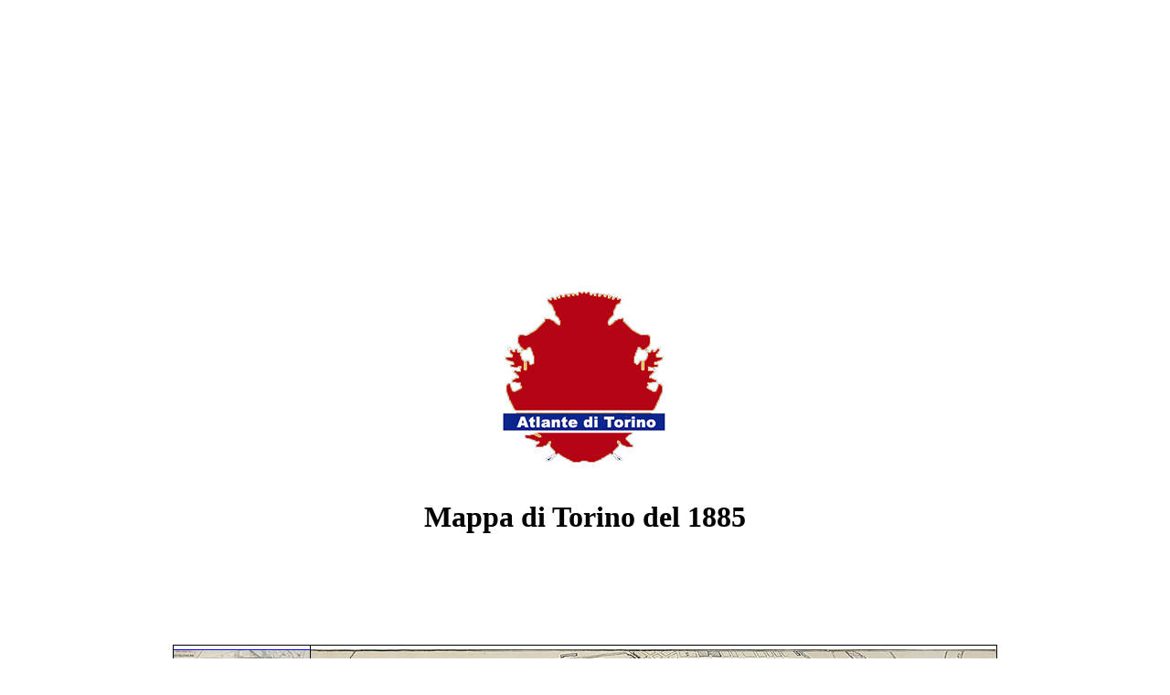

--- FILE ---
content_type: text/html
request_url: http://atlanteditorino.it/zoom/1885map.htm
body_size: 1802
content:
<!doctype html>
<html>
<head>
<meta charset="UTF-8">

        <script type="text/javascript" src="ZoomifyImageViewer.js"></script>
        <style type="text/css"> 
        #myContainer { width: 900px; height: 550px } .ds5 {font-size: 12px; font-family: tahoma; }
.dsR1 {width: 751px;
	height: 77px;
	background-color: #404040;
	color: #EDEDED;
}
.dsR3 {width: 33%; }
.dsR4 {width: 33.02%; }
        .Thaoma14bianco {font-family: Tahoma, Geneva, sans-serif;
	font-size: 14px;
	font-weight: normal;
	color: #000;
}
        </style>
        <script type="text/javascript"> Z.showImage("myContainer", "1885map", "zLogoVisible=0"); </script>

    <title>Mappa di Torino del 1885</title>
</head>
<script async src="//pagead2.googlesyndication.com/pagead/js/adsbygoogle.js"></script> <script> (adsbygoogle = window.adsbygoogle || []).push({ google_ad_client: "ca-pub-4245374630291298", enable_page_level_ads: true }); </script>
   <script>
  (function(i,s,o,g,r,a,m){i['GoogleAnalyticsObject']=r;i[r]=i[r]||function(){
  (i[r].q=i[r].q||[]).push(arguments)},i[r].l=1*new Date();a=s.createElement(o),
  m=s.getElementsByTagName(o)[0];a.async=1;a.src=g;m.parentNode.insertBefore(a,m)
  })(window,document,'script','https://www.google-analytics.com/analytics.js','ga');
ga('create', 'UA-92861406-1', 'auto');
  ga('send', 'pageview');
</script>


<script async src="//pagead2.googlesyndication.com/pagead/js/adsbygoogle.js"></script>
<!-- Testo_Adattabile -->
<ins class="adsbygoogle"
     style="display:block"
     data-ad-client="ca-pub-4245374630291298"
     data-ad-slot="5440024014"
     data-ad-format="auto"
     data-full-width-responsive="true"></ins>
<script>
(adsbygoogle = window.adsbygoogle || []).push({});
</script>
    <body>
    <p align="center"><a href="../index.html" target="_blank"><img src="../img/Atlante4Red.png" width="200" height="218"  alt=""/></a></p>
	  <h1 align="center">Mappa di Torino del 1885 </h1>
	  <h2 align="center">&nbsp; </h2>
	  <div align="center"><br>
  </p>
    <div align="center"><br>
			<table width="100" border="0" align="center" cellpadding="1" cellspacing="0" bgcolor="#000000" >
				<tr>
					<td>
						<table width="100%" border="0" align="center" cellpadding="0" cellspacing="0" bgcolor="#ffffff">
							<tr>
								<td>

									<div id="myContainer"></div>

								</td>
							</tr>
						</table>
					</td>
				</tr>
			</table>
	</div>
  <p align="center" class="Thaoma14bianco"><strong>Come si usano i comandi (attendere che l'immagine vada a fuoco completamente):</strong></p>
  <p align="center"><img src="comandi.png" width="903" height="120" alt="Comandi pano zoom"></p>
  <hr>
  <div align="center">
    <table width="890" border="0" cellspacing="4">
      <tr>
        <th width="13%" scope="col"><strong><a href="../index.html" target="_top" class="Thaoma14bianco">Home</a></strong></th>
        <th width="12%" scope="col"><strong><a href="GP.htm" target="_top" class="Thaoma14bianco">Giga</a></strong></th>
        <th width="12%" scope="col"><strong><a href="../mappe.html" target="_top" class="Thaoma14bianco">Mappe</a></strong></th>
        <th width="11%" scope="col"><strong><a href="../storia.html" target="_top" class="Thaoma14bianco">Storia</a></strong></th>
        <th width="15%" scope="col"><strong><a href="../mandorla.html" target="_top" class="Thaoma14bianco">dentro le mura</a></strong></th>
        <th width="13%" scope="col"><strong><a href="../zone.html" target="_top" class="Thaoma14bianco">fuori le mura</a></strong></th>
        <th width="11%" scope="col"><strong><a href="../monografie.html" target="_top" class="Thaoma14bianco">monografie</a></strong></th>
        <th width="13%" scope="col"><strong><a href="../S.html" target="_top" class="Thaoma14bianco">zona di S.Filippo</a></strong></th>
        <th width="13%" scope="col"><strong><a href="../documenti.html" target="_top" class="Thaoma14bianco">documenti</a></strong></th>
      </tr>
    </table>
  </div>
  <div align="center"></div>
  <script async src="//pagead2.googlesyndication.com/pagead/js/adsbygoogle.js"></script> <script> (adsbygoogle = window.adsbygoogle || []).push({ google_ad_client: "ca-pub-4245374630291298", enable_page_level_ads: true }); </script>
<script async src="//pagead2.googlesyndication.com/pagead/js/adsbygoogle.js"></script>
<!-- Testo_Adattabile -->
<ins class="adsbygoogle"
     style="display:block"
     data-ad-client="ca-pub-4245374630291298"
     data-ad-slot="5440024014"
     data-ad-format="auto"></ins>
<script>
(adsbygoogle = window.adsbygoogle || []).push({});
</script>
<!-- AFS ANALYTICS Asynchronous Tracking Code  V6 -->
<!-- For: http://www.atlanteditorino.it -->
<div id='addfreestats'></div>
<script type="text/javascript"><!--
var AFS_Account="00832388";
var AFS_Tracker="auto";
var AFS_Server="www8";
var AFS_Page="DetectName";
var AFS_Url="DetectUrl";
var AFS_Protocol="http:";
var speed = document.createElement('script');
if (document.location.protocol == "https:") AFS_Protocol="https:";
speed.type = 'text/javascript';
speed.async = true;
speed.src =AFS_Protocol+'//'+AFS_Server+'.afsanalytics.com/cgi-bin/afstracka.cgi?usr='+AFS_Account;
var s = document.getElementsByTagName('script')[0];
s.parentNode.insertBefore(speed, s);
//--></script>
<noscript>
</noscript>
<!-- END- AFSANALYTICS.com AUTOCODE V6 -->
</body>
</html>

--- FILE ---
content_type: text/html; charset=utf-8
request_url: https://www.google.com/recaptcha/api2/aframe
body_size: 266
content:
<!DOCTYPE HTML><html><head><meta http-equiv="content-type" content="text/html; charset=UTF-8"></head><body><script nonce="0dLs-03Nu9dlnTBhhiJXzA">/** Anti-fraud and anti-abuse applications only. See google.com/recaptcha */ try{var clients={'sodar':'https://pagead2.googlesyndication.com/pagead/sodar?'};window.addEventListener("message",function(a){try{if(a.source===window.parent){var b=JSON.parse(a.data);var c=clients[b['id']];if(c){var d=document.createElement('img');d.src=c+b['params']+'&rc='+(localStorage.getItem("rc::a")?sessionStorage.getItem("rc::b"):"");window.document.body.appendChild(d);sessionStorage.setItem("rc::e",parseInt(sessionStorage.getItem("rc::e")||0)+1);localStorage.setItem("rc::h",'1768603978614');}}}catch(b){}});window.parent.postMessage("_grecaptcha_ready", "*");}catch(b){}</script></body></html>

--- FILE ---
content_type: application/xml
request_url: http://atlanteditorino.it/zoom/Assets/Skins/Default/skinFiles.xml
body_size: 1179
content:
<!-- SKIN0 through SKIN39 are required unless JavaScript in the file "ZoomifyImageViewer.js" is 
      changed.  Skin file names such as "toolbarBackground.png" may be changed in this file as long 
      as they match the names of the skin graphic files.  This is useful, for example, for international
      localization.  Supported file formats include those commonly supported by popular browsers:
      PNG, GIF, and JPG.  SELECTIONMODE can be used to enable an alternative graphics fileset
      and is useful for supporting mobile devices with small screens. SELECTIONMODE values
      include: 0 = auto-select folder based on mobile device detection (default);  1 = always use
      STANDARDFOLDER files; 2 = always use ALTERNATEFOLDER files. Filenames within the
      folders are assumed to be the same, as listed in the XML FILES tag.  Overrides note: toolbar 
      contents will be automatically validated as fitting within the toolbar width. If it does not, toolbar
      elements will be hidden, beginning with the toolbar slider, then the progress display, and lastly
      the logo and minimize / expand buttons. -->

<SKINDATA>	
	<SETUP
		SKINMODE="0" 
		FOLDERSTANDARD="standard"
		FOLDERLARGE="large" />
	<SIZESSTANDARD
		TOOLBARW="-1"
		TOOLBARH="20"
		LOGOW="24"
		LOGOH="20"
		DIVIDERW="4"
		DIVIDERH="18"
		BUTTONW="15"
		BUTTONH="15"
		BUTTONSPAN="22"
		SLIDERBUTTONW="13"
		SLIDERBUTTONH="13"
		SLIDERTRACKW="116"
		SLIDERTRACKH="15"
		SLIDERSPAN="120"
		PROGRESSW="40" 
		PROGRESSH="20"
		PROGRESSFONTSIZE="12" />
	<SIZESLARGE
		TOOLBARW="-1"
		TOOLBARH="50"
		LOGOW="72"
		LOGOH="60"
		DIVIDERW="9"
		DIVIDERH="45"
		BUTTONW="40"
		BUTTONH="40"
		BUTTONSPAN="52"
		SLIDERBUTTONW="33"
		SLIDERBUTTONH="39"
		SLIDERTRACKW="180"
		SLIDERTRACKH="45"
		SLIDERSPAN="184"
		PROGRESSW="80" 
		PROGRESSH="40"
		PROGRESSFONTSIZE="24" />
	<FILES
		SKIN0="toolbarBackground.png"
		SKIN1="toolbarLogo.png"
		SKIN2="logoDivider.png"
		SKIN3="toolbarMinimizeUp.png"
		SKIN4="toolbarMinimizeOver.png"
		SKIN5="toolbarMinimizeDown.png"
		SKIN6="toolbarExpandUp.png"
		SKIN7="toolbarExpandOver.png"
		SKIN8="toolbarExpandDown.png"
		SKIN9="zoomOutUp.png"
		SKIN10="zoomOutOver.png"
		SKIN11="zoomOutDown.png"
		SKIN12="sliderTrack.png"
		SKIN13="sliderTick.png"
		SKIN14="sliderThumbUp.png"
		SKIN15="sliderThumbOver.png"
		SKIN16="sliderThumbDown.png"
		SKIN17="zoomInUp.png"
		SKIN18="zoomInOver.png"
		SKIN19="zoomInDown.png"
		SKIN20="zoomPanDivider.png"
		SKIN21="panLeftUp.png"
		SKIN22="panLeftOver.png"
		SKIN23="panLeftDown.png"
		SKIN24="panUpUp.png"
		SKIN25="panUpOver.png"
		SKIN26="panUpDown.png"
		SKIN27="panDownUp.png"
		SKIN28="panDownOver.png"
		SKIN29="panDownDown.png"
		SKIN30="panRightUp.png"
		SKIN31="panRightOver.png"
		SKIN32="panRightDown.png"
		SKIN33="resetUp.png"
		SKIN34="resetOver.png"
		SKIN35="resetDown.png"
		SKIN36="fullPageDivider.png"
		SKIN37="fullPageUp.png"
		SKIN38="fullPageOver.png"
		SKIN39="fullPageDown.png" />
</SKINDATA>

--- FILE ---
content_type: text/plain
request_url: https://www.google-analytics.com/j/collect?v=1&_v=j102&a=1970315218&t=pageview&_s=1&dl=http%3A%2F%2Fatlanteditorino.it%2Fzoom%2F1885map.htm&ul=en-us%40posix&dt=Mappa%20di%20Torino%20del%201885&sr=1280x720&vp=1280x720&_u=IEBAAEABAAAAACAAI~&jid=1536797275&gjid=1652574&cid=397178782.1768603976&tid=UA-92861406-1&_gid=190215767.1768603976&_r=1&_slc=1&z=1823206911
body_size: -451
content:
2,cG-7J8B4F9J1W

--- FILE ---
content_type: application/javascript
request_url: http://atlanteditorino.it/zoom/ZoomifyImageViewer.js
body_size: 22974
content:
(function(){var a=function(){return this}.call();a.Z={}})(),Z.showImage=function(a,b,c){Z.Utils.z128(),Z.Utils.z127(),Z.Utils.z126(),Z.Utils.z163(),Z.pageContainerID=a,Z.imagePath=Z.Utils.z243(b),Z.parameters=Z.Utils.z233(c),Z.Utils.addEventListener(document,"DOMContentLoaded",Z.initialize),Z.Utils.addEventListener(window,"load",Z.initialize)},Z.initialize=function(){arguments.callee.done||(arguments.callee.done=!0,Z.Utils.z164(),Z.Utils.z249(Z.parameters),Z.Viewer=new Z.z122,Z.Utils.isStrVal(Z.copyrightPath)?Z.Utils.enforceCopyright():Z.Viewer.z149(),Z.debug&&Z.Utils.trace(Z.Utils.z185("z67")))},Z.z122=function(){Z.ViewerDisplay=Z.Utils.createContainerElement("div","ViewerDisplay","inline-block","relative","hidden","100%","100%","0px","0px","none","0px","transparent none","0px","0px","pointer"),Z.pageContainer=document.getElementById(Z.pageContainerID),Z.pageContainer.innerHTML="",Z.pageContainer.appendChild(Z.ViewerDisplay),this.z149=function(){Z.Viewport=new Z.z125},this.z148=function(){Z.toolbarVisible>0&&(Z.Toolbar=new Z.z124(Z.Viewport)),Z.navigatorVisible>0&&(Z.Navigator=new Z.z123(Z.Viewport)),Z.Navigator&&Z.Navigator.z279()},this.setSizeAndPosition=function(a,b,c,d){Z.Viewport&&Z.Viewport.z180()&&Z.Viewport.setSizeAndPosition(a,b,c,d);var e=Z.toolbarPosition==1?Z.ViewerDisplay.clientHeight-Z.toolbarH:0;Z.ToolbarDisplay&&Z.Toolbar.z180()&&Z.Toolbar.setSizeAndPosition(a,null,null,e),Z.NavigatorDisplay&&Z.Navigator.z180()&&Z.Navigator.setSizeAndPosition(a,b,c,d,Z.navigatorFit)}},Z.z125=function(){function cd(){return b}function ce(a){b=a}function cf(){h=Z.Utils.createContainerElement("div","viewportContainer","inline-block","absolute","visible","1px","1px","0px","0px","none","0px","transparent none","0px","0px"),Z.ViewerDisplay.appendChild(h),i=h,k=i.style,l=Z.Utils.createContainerElement(Z.useCanvas?"canvas":"div","viewportBackfillDisplay","inline-block","absolute","visible","1px","1px","0px","0px","none","0px","transparent none","0px","0px"),h.appendChild(l),m=l,n=m.style,p=Z.Utils.createContainerElement(Z.useCanvas?"canvas":"div","viewportDisplay","inline-block","absolute","visible","1px","1px","0px","0px","none","0px","transparent none","0px","0px"),h.appendChild(p),q=p,r=q.style,Z.Utils.isStrVal(Z.watermarkPath)&&(t=Z.Utils.createContainerElement("div","watermarkDisplay","inline-block","absolute","visible","1px","1px","0px","0px","none","0px","transparent none","0px","0px"),h.appendChild(t),u=t,v=u.style),Z.Utils.isStrVal(Z.hotspotPath)&&(w=Z.Utils.createContainerElement("div","hotspotsDisplay","inline-block","absolute","visible","1px","1px","0px","0px","none","0px","transparent none","0px","0px"),h.appendChild(w),x=w,y=x.style),Z.useCanvas?(o=m.getContext("2d"),s=q.getContext("2d")):(m.innerHTML="",q.innerHTML=""),u&&(u.innerHTML=""),x&&(x.innerHTML="")}function cg(a,b,c,d){c||(c=0),d||(d=0),Y=a,$=b,bb=Y*X,bc=$*X,bd=bb/2,be=bc/2,bf=-((bb-Y)/2)+c,bg=(bb-Y)/2+c,bh=-((bc-$)/2)+d,bi=(bc-$)/2+d,i.width=bb,i.height=bc,k.width=bb+"px",k.height=bc+"px",k.left=bf+"px",k.top=bh+"px",q.width=bb,q.height=bc,u&&(u.width=bb,u.height=bc,v.width=bb+"px",v.height=bc+"px"),Z.useCanvas&&(s.translate(bd,be),s.save())}function ch(){var a=Z.imageW,b=Z.imageH;while(a>c||b>c)a=a/2,b=b/2,z++;a=Z.imageW,b=Z.imageH;for(var d=z-1;d>=0;d--)H[d]=a,I[d]=b,J[d]=Math.ceil(H[d]/c),K[d]=Math.ceil(I[d]/c),L[d]=J[d]*K[d],a=a/2,b=b/2}function ci(){Z.initialX||(Z.initialX=Z.imageW/2),Z.initialY||(Z.initialY=Z.imageH/2);var a=cQ();Z.fitZ&&Z.fitZ!=a&&(Z.initialZ==Z.fitZ&&(Z.initialZ=null),Z.minZ==Z.fitZ&&(Z.minZ=null),Z.maxZ==Z.fitZ&&(Z.maxZ=null),Z.fitZ=null),Z.fitZ||(Z.fitZ=a),Z.initialZ||(Z.initialZ=Z.fitZ),Z.minZ||(Z.minZ=Z.fitZ),Z.maxZ||(Z.maxZ=Z.fitZ),Z.initialZ<Z.minZ&&(Z.initialZ=Z.minZ),Z.initialZ>Z.maxZ&&(Z.initialZ=Z.maxZ)}function cj(){ck(W),z>T&&(ck(V),z>S&&ck(U)),G.sort(),G=Z.Utils.z242(G),cr(G,cI,0)}function ck(a){var b=J[a]-1,c=K[a]-1;for(var d=0;d<=c;d++)for(var e=0;e<=b;e++)G.push(a+"-"+e+"-"+d)}function cl(a,b){var c=(new Date).getTime(),d=bf-parseFloat(k.left),e=bh-parseFloat(k.top);k.left=bf+"px",k.top=bh+"px",Z.imageX=Z.imageX+d/Z.imageZ,Z.imageY=Z.imageY+e/Z.imageZ,cq(m,B,F,!1,!1),cq(q,A,O,!1,!1),cX();var f=cv();a>0?f.right=f.left:a<0&&(f.left=f.right),b>0?f.bottom=f.top:b<0&&(f.top=f.bottom);for(var g=f.top;g<=f.bottom;g++)for(var h=f.left;h<=f.right;h++)Q.push(A+"-"+h+"-"+g);var i=Q.length;for(var j=0;j<i;j++){var l=Q[j];if(l){var n=new cF(l);cH(n,c,cJ)}}i>30&&Q.splice(i-30,30)}function cm(){var a=!1;parseFloat(r.width)!=q.width&&(Z.useCanvas&&(r.width=q.width+"px",r.height=q.height+"px",r.left="0px",r.top="0px",s.restore(),s.save(),s.scale(C,C)),a=!0);if(parseFloat(k.left)!=bf||parseFloat(k.top)!=bh){var b=parseFloat(k.left)-bf,c=parseFloat(k.top)-bh;k.left=bf+"px",k.top=bh+"px",bl=parseFloat(n.left)+b,bm=parseFloat(n.top)+c,n.left=bl+"px",n.top=bm+"px";var d=cA(A,C);Z.imageX=Z.imageX-b/d,Z.imageY=Z.imageY-c/d,a=!0}a&&(cq(q,A,O,!0,!1),cX())}function cn(){C!=D&&(Z.imageZ=bz),Z.imageZ<Z.minZ&&(Z.imageZ=Z.minZ);var a=d,b=z;while(a/2>=Z.imageZ)b--,a/=2;b=b-1<0?0:b-1;var c=cB(b,Z.imageZ);if(b!=A||c!=C)Z.useCanvas&&(s.restore(),s.save(),s.scale(c,c)),A=b,C=c;D=C}function co(){B=A>S?U:A>T?V:W,E=cB(B,Z.imageZ),tierBackfillW=H[B],tierBackfillH=I[B],m.width=tierBackfillW,m.height=tierBackfillH;var a=tierBackfillW*E,b=tierBackfillH*E,c=Z.imageX*Z.imageZ,d=Z.imageY*Z.imageZ;bj=a,bk=b,bl=bd-c,bm=be-d,Z.useCanvas&&(n.width=bj+"px",n.height=bk+"px"),n.left=bl+"px",n.top=bm+"px"}function cp(){var a=cv();for(var b=a.top,c=a.bottom;b<=c;b++)for(var d=a.left,e=a.right;d<=e;d++)N.push(A+"-"+d+"-"+b);P.sort(),N.sort(),P=Z.Utils.z242(P),N=Z.Utils.z242(N);var f=Z.Utils.intersect(N,P);N=Z.Utils.subtract(N,P),R=tilesLoadingNamesLength=N.length,Z.ToolbarDisplay&&Z.Toolbar.z180()&&Z.Toolbar.showProgress(R,tilesLoadingNamesLength),P=Z.Utils.subtract(P,f),P=P.concat(f),tilesLoadingNamesLength!=0&&(M=[])}function cq(a,b,c,d,e){e||cs(a);if(d){var f=Math.floor(c.length/2);for(var g=f,h=c.length;g<h;g++){var i=c[g];i&&i.t==b&&cL(a,b,i);if(c.length-g-1!=g){var i=c[c.length-g-1];i&&i.t==b&&cL(a,b,i)}}}else for(var g=0,h=c.length;g<h;g++){var i=c[g];i&&i.t==b&&cL(a,b,i)}}function cr(a,b,c){if(a.length>0){var d=(new Date).getTime();if(c){var e=Math.floor(a.length/2);for(var f=e,g=a.length;f<g;f++){var h=a[f];if(h){var i=new cF(h);cH(i,d,b)}if(a.length-f-1!=f){var h=a[a.length-f-1];if(h){var i=new cF(h);cH(i,d,b)}}}}else for(var f=0,g=a.length;f<g;f++){var h=a[f];if(h){var i=new cF(h);cH(i,d,b)}}}}function cs(a){if(a)if(Z.useCanvas&&a.tagName=="CANVAS"){var b=a.getContext("2d");b.save(),b.setTransform(1,0,0,1,0,0),b.clearRect(0,0,b.canvas.width,b.canvas.height),b.restore()}else if(a.hasChildNodes())while(a.childNodes.length>=1)a.removeChild(a.firstChild)}function ct(){if(Z.ToolbarDisplay&&Z.Toolbar.z180()){var a=cA(A,C);Z.Toolbar.z266(a)}}function cu(){Z.Navigator&&Z.Navigator.z180()&&Z.Navigator.z268()}function cv(){return new cy(cw(),A)}function cw(){var a=parseFloat(k.left)-bf,b=parseFloat(k.top)-bh;if(Z.useCanvas){var c=parseFloat(k.width)/i.width;a/=c,b/=c}var d=cA(A,C);return a!=0&&(a/=d),b!=0&&(b/=d),new cz(Z.imageX-a,Z.imageY-b,-(Y/2),Y/2,-($/2),$/2,d)}function cx(){var a=parseFloat(k.left)-bf,b=parseFloat(k.top)-bh;if(Z.useCanvas){var c=parseFloat(k.width)/i.width;a/=c,b/=c}var d=cA(A,C);return a!=0&&(a/=d),b!=0&&(b/=d),new cz(Z.imageX-a,Z.imageY-b,-(bb/2),bb/2,-(bc/2),bc/2,d)}function cy(a,b){var d=cA(b,1),e=Math.floor(a.left*d/c),f=Math.floor(a.right*d/c),g=Math.floor(a.top*d/c),h=Math.floor(a.bottom*d/c);e<0&&(e=0),f>J[A]-1&&(f=J[A]-1),g<0&&(g=0),h>K[A]-1&&(h=K[A]-1),this.left=e,this.right=f,this.top=g,this.bottom=h}function cz(a,b,c,d,e,f,g){this.left=a+c/g,this.right=a+d/g,this.top=b+e/g,this.bottom=b+f/g}function cA(a,b){var c=b*(H[a]/Z.imageW);return c}function cB(a,b){var c=b/(H[a]/Z.imageW);return c}function cC(a,b){var c=a-Z.Utils.z174(Z.ViewerDisplay).x,d=b-Z.Utils.z174(Z.ViewerDisplay).y;return new Z.Utils.Point(c,d)}function cD(a,b){var c=parseFloat(k.left)+bd,d=parseFloat(k.top)+be,e=a-c,f=b-d,g=e/Z.imageZ,h=f/Z.imageZ,i=Z.imageX+g,j=Z.imageY+h;return new Z.Utils.Point(i,j)}function cE(a,b){var c=Z.imageX-a,d=Z.imageY-b,e=c*Z.imageZ,f=d*Z.imageZ,g=parseFloat(k.left)+bd,h=parseFloat(k.top)+be,i=g-e,j=h-f;return new Z.Utils.Point(i,j)}function cF(a){this.name=a,this.t=parseInt(a.substring(0,a.indexOf("-")),10),this.c=parseInt(a.substring(a.indexOf("-")+1,a.lastIndexOf("-")),10),this.r=parseInt(a.substring(a.lastIndexOf("-")+1),10),this.x=Math.floor(this.c*c),this.y=Math.floor(this.r*c),this.image=null,this.alpha=0,this.url=Z.Utils.z140(cG(this.t,this.c,this.r,this.name)),this.elmt=null,this.style=null}function cG(a,b,d,e){var f=d*J[a]+b;for(var g=0;g<a;g++)f+=L[g];var h=Math.floor(f/c),i=Z.imagePath+"/"+"TileGroup"+h+"/"+e+".jpg";return i}function cH(a,b,c){a.loading=cb.z212Image(a.url,Z.Utils.createCallback(null,c,a,b))}function cI(a,b,c){if(a&&b&&c){a.image=c;var d=a.name;F.push(a);var e=G.indexOf(d);e!=-1&&G.splice(e,1),a.alpha=1,a.t==B&&cL(m,B,a)}}function cJ(a,b,c){if(a&&b&&c){a.image=c;var d=a.name;cL(q,A,a)}}function cK(a,b,c){if(a&&b&&c){a.image=c;var d=a.name;O.push(a),P.push(d);var e=N.indexOf(d);e!=-1&&N.splice(e,1),M.push(a),bF||(bF=window.setInterval(cO,50));var g=N.length;g==0&&(Z.useCanvas&&cq(q,A,O,!0,!1),P.length>f&&cP(),R=0),Z.ToolbarDisplay&&Z.Toolbar.z180()&&Z.Toolbar.showProgress(R,g)}}function cL(a,b,c){var d=c.x,e=c.y,f=cA(b,1);if(Z.useCanvas)a==q&&(d-=Z.imageX*f,e-=Z.imageY*f),cM(a,c,d,e);else{var g;a==q?(d-=Z.imageX*f-bd/C,e-=Z.imageY*f-be/C,g=C):g=E,cN(a,c,d,e,g)}}function cM(a,b,c,d){var e=a.getContext("2d");Z.alphaSupported&&b.alpha<1?(e.globalAlpha=b.alpha,e.drawImage(b.image,c,d),e.globalAlpha=1):e.drawImage(b.image,c,d)}function cN(a,b,c,d,e){b.elmt||(b.elmt=Z.Utils.createContainerElement("img"),b.elmt.onmousedown=Z.Utils.preventDefault,Z.Utils.addEventListener(b.elmt,"contextmenu",Z.Utils.preventDefault),b.elmt.src=b.url,b.style=b.elmt.style,b.style.position="absolute",Z.Utils.renderQuality(b,Z.renderQuality),Z.cssTransformsSupported&&(b.style[Z.cssTransformProperty+"Origin"]="0px 0px")),b.elmt.parentNode!=a&&a.appendChild(b.elmt);var f=b.style;f.display="none",Z.cssTransformsSupported?f[Z.cssTransformProperty]=["matrix(",(b.image.width/b.elmt.width*e).toFixed(8),",0,0,",(b.image.height/b.elmt.height*e).toFixed(8),",",(c*e).toFixed(8),Z.cssTransformNoUnits?",":"px,",(d*e).toFixed(8),Z.cssTransformNoUnits?")":"px)"].join(""):(f.width=b.image.width*e+"px",f.height=b.image.height*e+"px",f.left=c*e+"px",f.top=d*e+"px"),f.display="inline-block",Z.Utils.setOpacity(b,b.alpha)}function cO(a){var b=M.length,c=0;for(var d=0;d<b;d++){var e=M[d];e.t==A&&(e.alpha<1?(e.alpha+=bE,e.alpha>1&&(e.alpha=1),cL(q,A,e)):(c++,c>=b&&(window.clearInterval(bF),bF=null)))}}function cP(){var a=P.length-f;for(var b=0;b<a;b++)j=P.indexOf(O[b].name),j!=-1&&P.splice(j,1),O.splice(b,1)}function cQ(){return Z.imageW/Z.imageH>Y/$?Y/Z.imageW:$/Z.imageH}function cR(a,b){if(Z.constrainPan){var c=new cz(a,b,-(Y/2),Y/2,-($/2),$/2,Z.imageZ),d=c.left,e=c.right,f=c.top,g=c.bottom;Z.imageW*Z.imageZ>Y?d<0?a=Y/2/Z.imageZ:e>Z.imageW&&(a=Z.imageW-Y/2/Z.imageZ):a=Z.imageW/2,Z.imageH*Z.imageZ>$?f<0?b=$/2/Z.imageZ:g>Z.imageH&&(b=Z.imageH-$/2/Z.imageZ):b=Z.imageH/2}return new Z.Utils.Point(a,b)}function cS(a,b){if(Z.constrainPan){var c=cA(A,C),d=Z.imageX,e=Z.imageY,f=new cz(d,e,-(Y/2),Y/2,-($/2),$/2,c),g=f.left,h=f.right,i=f.top,j=f.bottom;Z.imageW*c>Y?g<0?a+=g*c:h>Z.imageW&&(a-=(Z.imageW-h)*c):a+=(d-Z.imageW/2)*c,Z.imageH*c>$?i<0?b+=i*c:j>Z.imageH&&(b-=(Z.imageH-j)*c):b+=(e-Z.imageH/2)*c}return new Z.Utils.Point(a,b)}function cT(a,b){if(Z.constrainPan){var c=Z.imageX-(a-bf)/Z.imageZ,d=Z.imageY-(b-bh)/Z.imageZ,e=new cz(c,d,-(Y/2),Y/2,-($/2),$/2,Z.imageZ),f=e.left,g=e.right,h=e.top,i=e.bottom;Z.imageW*Z.imageZ>Y?f<0?a+=f*Z.imageZ:g>Z.imageW&&(a-=(Z.imageW-g)*Z.imageZ):a+=(c-Z.imageW/2)*Z.imageZ,Z.imageH*Z.imageZ>$?h<0?b+=h*Z.imageZ:i>Z.imageH&&(b-=(Z.imageH-i)*Z.imageZ):b+=(d-Z.imageH/2)*Z.imageZ}return new Z.Utils.Point(a,b)}function cU(a){return a>Z.maxZ?a=Z.maxZ:a<Z.minZ&&(a=Z.minZ),a}function cV(){bZ=new Image,b$=parseFloat(Z.Utils.z185("z73")),bZ.url=Z.watermarkPath,bZ.onload=cW,bZ.onerror=cY,bZ.src=Z.watermarkPath}function cW(){if(u){var a=parseFloat(Z.Utils.z185("z74")),b=parseFloat(Z.Utils.z185("z76")),c=parseFloat(Z.Utils.z185("z75")),d=cA(A,C),e=(Z.imageW*d-u.width)/2,f=(Z.imageH*d-u.height)/2,g=(Z.imageW/2-Z.imageX)*d,h=(Z.imageH/2-Z.imageY)*d,i=d<a?a:d,j=Math.round(Z.imageW/b),k=Math.round(Z.imageH/c),l=cx();wiScaledW=bZ.width*i,wiScaledH=bZ.height*i;var m=0,n=0;for(var o=1;o<=j;o++)for(var p=1;p<=k;p++){var q=Math.round(Z.imageW/(j+1)*o),r=Math.round(Z.imageH/(k+1)*p);if(q>l.left&&q<l.right&&r>l.top&&r<l.bottom){var s=Math.round(q*d-wiScaledW/2-e+g),t=Math.round(r*d-wiScaledH/2-f+h);if(Z.imageW>4e3){var v=m+100,w=n+100;if(s<v&&t<w)continue;m=s,n=t}var x=bZ.cloneNode(!0);Z.Utils.setOpacity(x,b$),x.width=wiScaledW,x.height=wiScaledH;var y=Z.Utils.createContainerElement("div","wiC","inline-block","absolute","hidden",wiScaledW+"px",wiScaledH+"px",s+"px",t+"px","none","0px","transparent none","0px","0px");y.appendChild(x),u.appendChild(y),Z.Utils.addEventListener(x,"contextmenu",Z.Utils.preventDefault),Z.Utils.addEventListener(x,"mousedown",Z.Utils.preventDefault)}}}}function cX(){u&&(cs(u),cW())}function cY(){Z.Utils.z255(Z.Utils.z185("z97")+this.url)}function cZ(b,c,d){a.z295AllStop(),Z.imageZ=cU(d);var e=cR(b,c);Z.imageX=e.x,Z.imageY=e.y,a.z276()}function c$(){if(bB){da(bv,bw,bx,!1);if(bv!==0||bw!==0||bx!==0)bB=window.setTimeout(c$,bA)}}function c_(){bO<bI?(da(bJ,bK,bL,!0),bO++,bN=window.setTimeout(c_,bH)):(C=bO*bL+cB(A,Z.imageZ),a.z295AllStop(),a.z275(!0))}function da(a,b,d,e){var f,g,h,i=!1,j=!1,l=!1;if(d!=0){var m=C*(1+d);e&&(m=C+d);var n=cA(A,m);h=cU(n);if(h!=Z.imageZ){var o=dd(h);o&&(!e,j=!0,l=!0)}}if(a!=0||b!=0){var p=parseFloat(k.left)+a,s=parseFloat(k.top)+b,t=cT(p,s);f=t.x,g=t.y,k.left=f+"px",k.top=g+"px",i=!0,l=!0}var u=by%2==0;u&&(cX(),j&&ct(),l&&cu());if(i)var v=Z.useCanvas?parseFloat(r.width)/q.width:1,w=Math.round(c/bu*C*v),x=by%w==0&&by!=0}function db(){bB&&(window.clearTimeout(bB),bB=null),bv=0,bw=0,bx=0,by=0}function dc(){bN&&(window.clearTimeout(bN),bN=null)}function dd(a){var b=!1,c=cB(A,a);if(c!=C){C=c,E=cB(B,a);var d=c/D,e=bb*d,f=bc*d,g=(bb-e)/2,h=(bc-f)/2;if(c<D){var i=cS(g,h);k.left=bf+i.x-g+"px",k.top=bh+i.y-h+"px"}if(Z.useCanvas)r.width=e+"px",r.height=f+"px",r.left=g+"px",r.top=h+"px",e=bj*d,f=bk*d,g=bl+Z.imageX*(1-d)*Z.imageZ,h=bm+Z.imageY*(1-d)*Z.imageZ,n.width=e+"px",n.height=f+"px",n.left=g+"px",n.top=h+"px";else{cq(q,A,O,!0,!1),tierBackfillW=H[B],tierBackfillH=I[B],m.width=tierBackfillW,m.height=tierBackfillH;var j=tierBackfillW*E,l=tierBackfillH*E,o=Z.imageX*a,p=Z.imageY*a;bl=bd-o,bm=be-p,n.left=bl+"px",n.top=bm+"px",cq(m,B,F,!1,!1)}b=!0}return b}function de(a){a?(bX||df(),bX.elmt.style.display="inline-block"):bX&&(bX.elmt.style.display="none")}function df(){var a=Z.Utils.z185("z21"),b=34,c=34,d=20,e=parseFloat(Z.ViewerDisplay.clientWidth)-(b+d),f=parseFloat(Z.ViewerDisplay.clientHeight)-(c+d),g=Z.Utils.z185("z20");bX=new Z.Utils.Button("buttonFPCancel",a,null,null,null,null,b+"px",c+"px",e+"px",f+"px","mousedown",dg,"z102","solid","1px",g,"0px","0px"),Z.ViewerDisplay.appendChild(bX.elmt)}function dg(){a.z273(!1)}function dh(){Z.Utils.addEventListener(document,"keydown",dy),Z.Utils.addEventListener(document,"keyup",dz),Z.mobileDevice?(Z.Utils.addEventListener(i,"touchstart",dn),Z.Utils.addEventListener(i,"touchmove",dp),Z.Utils.addEventListener(i,"touchend",dq),Z.Utils.addEventListener(i,"touchcancel",dr),Z.Utils.addEventListener(i,"gesturestart",ds),Z.Utils.addEventListener(i,"gesturechange",dt),Z.Utils.addEventListener(i,"gestureend",du),document.getElementsByTagName("body")[0].onorientationchange=dx):(Z.Utils.addEventListener(Z.ViewerDisplay,"mouseover",di),Z.Utils.addEventListener(Z.ViewerDisplay,"mouseout",dm),Z.Utils.addEventListener(Z.ViewerDisplay,"mousemove",Z.Utils.preventDefault),Z.Utils.addEventListener(i,"mousedown",dj),Z.Utils.addEventListener(i,"mousemove",Z.Utils.preventDefault)),Z.Utils.addEventListener(m,"contextmenu",Z.Utils.preventDefault),Z.Utils.addEventListener(q,"contextmenu",Z.Utils.preventDefault),u&&Z.Utils.addEventListener(u,"contextmenu",Z.Utils.preventDefault),x&&Z.Utils.addEventListener(x,"contextmenu",Z.Utils.preventDefault)}function di(a){var b=Z.Utils.z225(Z.Utils.target(Z.Utils.event(a))),c=Z.Utils.z225(Z.Utils.relatedTarget(a));if(!b||!c)Z.ToolbarDisplay&&Z.toolbarVisible>1&&Z.Toolbar.show(!0),Z.NavigatorDisplay&&Z.navigatorVisible>1&&Z.Navigator.setVisibility(!0),bo=null}function dj(a){if(Z.Utils.isRightMouseButton(a))return;bn=!0;var b=Z.Utils.z181(a);return bP=new Z.Utils.Point(b.x,b.y),i.mouseXPrior=b.x,i.mouseYPrior=b.y,Z.Utils.addEventListener(document,"mousemove",dk),Z.Utils.addEventListener(i,"mouseup",dl),Z.Utils.addEventListener(document,"mouseup",dl),!1}function dk(b){if(!Z.mousePan)return;var b=Z.Utils.event(b),c=Z.Utils.z181(b),d=c.x-i.mouseXPrior,e=c.y-i.mouseYPrior;if(!isNaN(d)&&!isNaN(e)){var f=parseFloat(k.left)+d,g=parseFloat(k.top)+e,h=cT(f,g);k.left=h.x+"px",k.top=h.y+"px",i.mouseXPrior=c.x,i.mouseYPrior=c.y;if(Z.Navigator){var j=a.z141(h);Z.Navigator.z263RectanglePosition(j)}}return!1}function dl(b){bn=!1,document.mousemove=null,document.mouseup=null,Z.Utils.removeEventListener(document,"mousemove",dk),Z.Utils.removeEventListener(i,"mouseup",dl),Z.Utils.removeEventListener(document,"mouseup",dl);var b=Z.Utils.event(b),c=Z.Utils.z181(b),d;bo?d=bo:d=new Z.Utils.Point(c.x,c.y);var e=Math.sqrt(Math.pow(bP.x-d.x,2)+Math.pow(bP.y-d.y,2));if(e<4){var f=a.z173(b,d,A,C);Z.clickZoom?a.z295ToView(f.x,f.y,f.z):Z.clickPan&&a.z295ToView(f.x,f.y,Z.imageZ)}else Z.mousePan&&a.z276();bo&&(Z.ToolbarDisplay&&Z.toolbarVisible>1&&Z.Toolbar.show(!1),Z.NavigatorDisplay&&Z.navigatorVisible>1&&Z.Navigator.setVisibility(!1))}function dm(a){var b=Z.Utils.z225(Z.Utils.target(a)),c=Z.Utils.z225(Z.Utils.relatedTarget(Z.Utils.event(a)));if(!b||!c)if(!bn)Z.ToolbarDisplay&&Z.toolbarVisible>1&&Z.Toolbar.show(!1),Z.NavigatorDisplay&&Z.navigatorVisible>1&&Z.Navigator.setVisibility(!1);else{var d=Z.Utils.z181(a);bo=new Z.Utils.Point(d.x,d.y)}}function dn(a){var b=Z.Utils.z178(a);if(b&&!bp){br=!1;var c=b.target,d=new Z.Utils.Point(b.pageX,b.pageY);bP=new Z.Utils.Point(d.x,d.y),i.mouseXPrior=d.x,i.mouseYPrior=d.y}}function dp(b){b.preventDefault();if(!Z.mousePan)return;var c=Z.Utils.z178(b);if(c&&!bp&&!br){var d=c.target,e=new Z.Utils.Point(c.pageX,c.pageY),f=e.x-i.mouseXPrior,g=e.y-i.mouseYPrior;if(!isNaN(f)&&!isNaN(g)){var h=parseFloat(k.left)+f,j=parseFloat(k.top)+g,l=cT(h,j);k.left=l.x+"px",k.top=l.y+"px",i.mouseXPrior=e.x,i.mouseYPrior=e.y;if(Z.Navigator){var m=a.z141(l);Z.Navigator.z263RectanglePosition(m)}}}return!1}function dq(b){var c=Z.Utils.z178(b);if(c&&!bp&&!br){var d=c.target,e=new Z.Utils.Point(c.pageX,c.pageY),f=new Z.Utils.Point(e.x,e.y),g=Math.sqrt(Math.pow(bP.x-f.x,2)+Math.pow(bP.y-f.y,2));if(g<4){var h=a.z173(b,f,A,C);Z.clickZoom?a.z295ToView(h.x,h.y,h.z):Z.clickPan&&a.z295ToView(h.x,h.y,Z.imageZ)}else Z.mousePan&&a.z276()}}function dr(b){var c=Z.Utils.z178(b);if(c&&!bp){var d=c.target,e=new Z.Utils.Point(c.pageX,c.pageY),f=new Z.Utils.Point(e.x,e.y),g=Math.sqrt(Math.pow(bP.x-f.x,2)+Math.pow(bP.y-f.y,2));if(g<4){var h=a.z173(b,f,A,C);Z.clickZoom?a.z295ToView(h.x,h.y,h.z):Z.clickPan&&a.z295ToView(h.x,h.y,Z.imageZ)}else Z.mousePan&&a.z276()}}function ds(a){var a=Z.Utils.event(a);dt(a),bp||(bp=window.setInterval(dv,bs))}function dt(a){var a=Z.Utils.event(a);a.preventDefault(),bq=Math.round(a.scale*100)/100}function du(b){bp&&(window.clearInterval(bp),br=!0,bp=null),Z.mousePan&&a.z276()}function dv(a){if(!Z.mousePan)return;var b=dw(A,D,bq),c=cU(b);b!=Z.imageZ&&dd(c)}function dw(a,b,c){var d=b*c,e=cA(a,d);return e}function dx(b){Z.fullPage&&(Z.ToolbarDisplay&&Z.toolbarVisible>1&&Z.Toolbar.show(!1),Z.NavigatorDisplay&&Z.navigatorVisible>1&&Z.Navigator.setVisibility(!1),a.z273(!1),a.z273(!0),Z.ToolbarDisplay&&Z.toolbarVisible>1&&Z.Toolbar.show(!0),Z.NavigatorDisplay&&Z.navigatorVisible>1&&Z.Navigator.setVisibility(!0))}function dy(b){if(!Z.keys)return;var b=Z.Utils.event(b);switch(b.keyCode){case 90:a.zoom("out");break;case 17:a.zoom("out");break;case 65:a.zoom("in");break;case 16:a.zoom("in");break;case 37:a.pan("left");break;case 38:a.pan("up");break;case 40:a.pan("down");break;case 39:a.pan("right");break;case 27:Z.fullPage?a.z273(!1):a.reset()}}function dz(b){if(!Z.keys)return;var b=Z.Utils.event(b),c=b.keyCode;c==90||c==17||c==65||c==16?a.zoom("stop"):c==37||c==39?a.pan("horizontalStop"):(c==38||c==40)&&a.pan("verticalStop")}var a=this,b=!1,c=parseInt(Z.Utils.z185("z61"),10),d=parseFloat(Z.Utils.z185("z59")),e=d/2,f=parseInt(Z.Utils.z185("z62"),10),g=Z.toolbarVisible==1?Z.toolbarH:0,h,i,k,l,m,n,o,p,q,r,s,t,u,v,w,x,y;cf();var z=1,A=0,B=0,C,D,E,F=[],G=[],H=[],I=[],J=[],K=[],L=[],M=[],N=[],O=[],P=[],Q=[],R=0,S=parseInt(Z.Utils.z185("z7"),10),T=parseInt(Z.Utils.z185("z6"),10),U=parseInt(Z.Utils.z185("z5"),10),V=parseInt(Z.Utils.z185("z4"),10),W=parseInt(Z.Utils.z185("z3"),10),X=parseInt(Z.Utils.z185("z45"),10),Y,$,_,ba,bb,bc,bd,be,bf,bg,bh,bi,bj,bk,bl,bm;Y=Z.ViewerDisplay.clientWidth,$=Z.ViewerDisplay.clientHeight,_=ba=0,$-=g,Z.toolbarPosition==0&&(ba+=g);var bn=!1,bo=null,bp=null,bq=null,br=!1,bs=parseInt(Z.Utils.z185("z24"),10),bt=parseFloat(Z.Utils.z185("z81"))*Z.zoomSpeed;Z.mobileDevice&&(bt/=2);var bu=Math.round(parseFloat(Z.Utils.z185("z47"))*Z.panSpeed),bv=0,bw=0,bx=0,by=0,bz=0,bA=parseInt(Z.Utils.z185("z77"),10),bB,bC,bD,bE=parseFloat(Z.Utils.z185("z19"))*Z.fadeInSpeed,bF,bG=parseInt(Z.Utils.z185("z78"),10),bH=parseInt(Z.Utils.z185("z79"),10),bI=bG/bH,bJ,bK,bL,bM,bN,bO,bP,bQ,bR,bS,bT,bU,bV,bW,bX,bY;if(Z.Utils.isStrVal(Z.watermarkPath))var bZ,b$,b_=[],ca=[];cg(Y,$,_,ba);var cb=new Z.z101,cc=Z.Utils.z140(Z.imagePath+"/"+"ImageProperties.xml");cb.loadXML(cc),this.z206=function(a,b){Z.imageW=a,Z.imageH=b,ch(),ci(),E=cB(B,Z.initialZ),C=cB(A,Z.initialZ),D=C,Z.useCanvas&&s.scale(C,C),u&&cV(),cj(),cZ(Z.initialX,Z.initialY,Z.initialZ),dh(),ce(!0),Z.Viewer.z148()},this.z180=function(){return cd()},this.z201=function(){return bb},this.z179=function(){return bc},this.z186=function(){return z},this.z195=function(){return c},this.z187=function(){return A},this.z189=function(){return C},this.z189AsZoom=function(){var a=cA(A,C);return a},this.z194=function(){return d},this.z193=function(){return e},this.z197=function(){return f},this.z192=function(){return H.join(",")},this.z188=function(){return I.join(", ")},this.z191=function(){return L.join(", ")},this.z196=function(){var a=N.join(", ")==""?"Current view loading complete":N.join(", ");return a},this.setSizeAndPosition=function(a,b,c,d){cg(a,b,c,d)},this.z276=function(a){if(C!=D||Z.imageZ!=bz||parseFloat(k.left)!=bf||parseFloat(k.top)!=bh||a){cm(),bz=cA(A,C);var c=!1;if(C!=D||Z.imageZ!=bz||!b||a)Z.imageZ<bz&&(c=!0),cn(),co(),cq(m,B,F,!1,!1);cp(),cq(q,A,O,!0,c),cr(N,cK,0),ct(),cu()}},this.setView=function(a,b,c){cZ(a,b,c)},this.zoom=function(b){switch(b){case"out":bx>=0&&(bx-=bt);break;case"in":bx<=0&&(bx+=bt);break;case"stop":bx=0}Z.zooming=bx==0?"stop":bx>0?"in":"out",bx!=0?bB||((bx<0&&Z.imageZ>Z.minZ||bx>0&&Z.imageZ<Z.maxZ)&&a.z275(!1),Z.useCanvas||cs(u),bB=window.setTimeout(c$,bA)):(a.z295AllStop(),a.z275(!0))},this.pan=function(b){switch(b){case"left":bv<=0&&(bv+=bu);break;case"up":bw<=0&&(bw+=bu);break;case"down":bw>=0&&(bw-=bu);break;case"right":bv>=0&&(bv-=bu);break;case"horizontalStop":bv=0;break;case"verticalStop":bw=0;break;case"stop":bv=0,bw=0}Z.panningX=bv==0?"stop":bv>0?"left":"right",Z.panningY=bw==0?"stop":bw>0?"up":"down",bC=Z.imageX*cA(A,1),bD=Z.imageY*cA(A,1),bv!=0||bw!=0?bB||(a.z275(!0),Z.useCanvas||cs(u),bB=window.setTimeout(c$,bA)):(a.z295AllStop(),a.z275(!0))},this.z295ToView=function(b,c,d){a.z295AllStop();var e=cE(b,c),f=bd-e.x,g=be-e.y,h=cB(A,d),i=cB(B,d),j=parseFloat(k.left)+f,l=parseFloat(k.top)+g,m=h-C,n=i-E;bJ=j/bI,bK=l/bI,bL=m/bI,bM=n/bI,a.z275(!1),bO=0,bN=window.setTimeout(c_,bH)},this.z295AllStop=function(){db(),dc(),a.z276()},this.z245=function(a){var b=dd(a);b&&(cX(),cu())},this.reset=function(){a.z295ToView(Z.initialX,Z.initialY,Z.initialZ)},this.z273External=function(){bY=!0,a.z273()},this.z273=function(b){a.z295AllStop(),Z.fullPage=b?b:!Z.fullPage;var c=document.body,d=c.style,e=document.documentElement.style,f=Z.ViewerDisplay.style,g=null,h=null;if(Z.fullPage){bQ=d.width,bR=d.height,bS=d.overflow,bT=e.overflow,bU=f.backgroundColor,bV=f.position,bW=f.zIndex;var i;Z.mobileDevice?(i=Z.Utils.z201indowSize(),d.width=i.x,d.height=i.y):(d.width="100%",d.height="100%"),d.overflow="hidden",e.overflow="hidden",f.backgroundColor=Z.Utils.z185("z22"),f.position="fixed",f.zIndex="99999999",i=Z.Utils.z201indowSize(),g=i.x,h=i.y}else d.width=bQ,d.height=bR,d.overflow=bS,e.overflow=bT,f.backgroundColor=bU,f.position="relative",f.zIndex=bW,g=Z.ViewerDisplay.clientWidth,h=Z.ViewerDisplay.clientHeight,bY=!1;Z.toolbarCurrentW=Z.toolbarW==-1?g:Z.toolbarW,cg(g,h),de(bY);if(Z.ToolbarDisplay&&Z.Toolbar.z180()){var j=Z.toolbarPosition==1?Z.ViewerDisplay.clientHeight-Z.toolbarH:0;Z.Toolbar.setSizeAndPosition(Z.toolbarCurrentW,null,null,j)}Z.NavigatorDisplay&&Z.Navigator.z180()&&Z.Navigator.setSizeAndPosition(Z.navigatorW,Z.navigatorH,Z.navigatorL-1,Z.navigatorT-1),ci(),Z.imageZ=cU(Z.imageZ);if(Z.constrainPan){var l=parseFloat(k.left),m=parseFloat(k.top),n=cT(l,m);k.left=n.x+"px",k.top=n.y+"px"}a.z276(!0)},this.z271=function(){var a=Z.ViewerDisplay.firstChild.childNodes[0].style;a.display=a.display=="none"?"inline-block":"none"},this.z272=function(){var a=Z.ViewerDisplay.firstChild.childNodes[1].style;a.display=a.display=="none"?"inline-block":"none"},this.z275=function(a){if(v){var b=a?a:v.display!="inline-block";v.display=b?"inline-block":"none"}},this.toggleConstrainPan=function(){Z.constrainPan=!Z.constrainPan;if(Z.constrainPan){var b=parseFloat(r.left),c=parseFloat(r.top),d=cT(b,c);k.left=d.x+"px",k.top=d.y+"px",a.z276()}},this.z173=function(a,b,c,d){var e=parseFloat(Z.Utils.z185("z10TIERSKIPTHRESHOLD")),f=cC(b.x,b.y),g=cD(f.x,f.y),h=cA(c,d);return a.altKey?(d>1+e?h=cA(c,1):c>0&&(h=cA(c-1,1)),h-Z.fitZ<e&&(h=Z.fitZ)):d<1-e?h=cA(c,1):c<z-1&&(h=cA(c+1,1)),new Z.Utils.Point3D(g.x,g.y,h)},this.z267=function(a,b){var c=-(a-Z.imageX),d=-(b-Z.imageY),e=c*Z.imageZ,f=d*Z.imageZ,g=e+bf,h=f+bh,i=cT(g,h);k.left=i.x+"px",k.top=i.y+"px"},this.z141=function(a){if(!a)var a=new Z.Utils.Point(parseFloat(k.left),parseFloat(k.top));var b=a.x-bf,c=a.y-bh,d=b/Z.imageZ,e=c/Z.imageZ,f=Z.imageX-d,g=Z.imageY-e;return new Z.Utils.Point(f,g)}},Z.z124=function(a){function u(){window.clearInterval(q),q=null;var a=document.getElementById("progressTextBox").firstChild.firstChild.firstChild.firstChild;a&&(a.nodeValue="")}function v(){return c}function w(a){c=a}function x(a,b,c,d){var e=Z.toolbarPosition==1?Z.ViewerDisplay.clientHeight-f:0;a||(a=Z.toolbarVisible>0?Z.toolbarCurrentW:0),b||(b=Z.toolbarVisible>0?f:0),c||(c=0),d||(d=e);var g=Z.ToolbarDisplay.style;g.width=a+"px",g.height=b+"px",g.left=c+"px",g.top=d+"px",y(a,b)}function y(a,b){var c=a,d=b,e=toolbarSkinSizes[2],f=toolbarSkinSizes[3],g=toolbarSkinSizes[4],h=toolbarSkinSizes[5],i=toolbarSkinSizes[6],j=toolbarSkinSizes[7],k=toolbarSkinSizes[8],l=toolbarSkinSizes[9],m=toolbarSkinSizes[10],n=toolbarSkinSizes[11],o=toolbarSkinSizes[12],p=toolbarSkinSizes[13],q=toolbarSkinSizes[14],u=toolbarSkinSizes[15],v=0,w=(d-f)/2+1,x=(d-h)/2,y=(d-j)/2,z=y*1.3,A=y+4,B=y+2,C=Z.logoVisible==1?0:k/2,D=Z.logoVisible==1?0:k/2,E=k-(i-g),F=Z.fullPageVisible?8:7,G=20,H=F*k+2*E;Z.sliderVisible&&(H+=p),r=s=t=!1;var I=Z.logoVisible==1?e+2:0,J=Z.toolbarVisible!=0&&Z.toolbarVisible!=1?k:0,K=I+J,L=K+G+H+G+q;L>c&&(r=!0,L-p>c&&(s=!0,L-p-q>c&&(t=!0,K=0),q=0),H-=p);var M=K+(c-q-K-H)/2,N=document.getElementById("background");N.style.width=c+"px",N.firstChild.style.width=c+"px",N.style.height=d+"px",N.firstChild.style.height=d+"px";var O=document.getElementById("buttonContainer");O.style.width=H+G*2+"px",O.style.height=d+"px",O.style.left=M-G+"px";var P=document.getElementById("buttonBackground");Z.Utils.z203(P,parseFloat(O.style.width),parseFloat(O.style.height)),P.style.left="0px";var Q=document.getElementById("toolbarLogo");if(Q){var R=Q.style;if(R)if(!t){R.display="inline-block",Z.Utils.z203(Q,e,f),R.left=v+"px",R.top=w+"px",v+=e+2;var S=document.getElementById("logoDivider");if(S){Z.Utils.z203(S,g,h);var T=S.style;T.left=v+"px",T.top=x+"px"}}else R.display="none"}if(Z.toolbarVisible!=0&&Z.toolbarVisible!=1){var U=document.getElementById("buttonMinimize"),V=document.getElementById("buttonExpand");if(U&&V){var W=U.style,X=V.style;W&&X&&(t?(W.display="none",X.display="none"):(W.display="inline-block",X.display="inline-block",Z.Utils.z138(U,i,j),Z.Utils.z138(V,i,j),W.left=v+C+"px",W.top=z+"px",X.left=v+D+"px",X.top=z+"px"))}}v=G;var Y=document.getElementById("buttonZoomOut");Z.Utils.z138(Y,i,j);var $=Y.style;$.left=v+"px",$.top=y+"px",v+=k;var _=document.getElementById("trackSlider"),ba=document.getElementById("buttonSlider");if(_&&ba){var bb=_.style,bc=ba.style;bb&&bc&&(r?(bb.display="none",bc.display="none"):(bb.display="inline-block",bc.display="inline-block",Z.Utils.z203(_,n,o),bb.left=v-2+"px",bb.top=A+"px",Z.Utils.z138(ba,l,m),bc.left=parseFloat(bb.left)+"px",bc.top=B+"px",v+=p))}var bd=document.getElementById("buttonZoomIn");Z.Utils.z138(bd,i,j);var be=bd.style;be.left=v+"px",be.top=y+"px",v+=k+1;var bf=document.getElementById("panDivider");Z.Utils.z203(bf,g,h);var bg=bf.style;bg.left=v+"px",bg.top=x+"px",v+=E;var bh=document.getElementById("buttonPanLeft");Z.Utils.z138(bh,i,j);var bi=bh.style;bi.left=v+"px",bi.top=y+"px",v+=k;var bj=document.getElementById("buttonPanUp");Z.Utils.z138(bj,i,j);var bk=bj.style;bk.left=v+"px",bk.top=y+"px",v+=k;var bl=document.getElementById("buttonPanDown");Z.Utils.z138(bl,i,j);var bm=bl.style;bm.left=v+"px",bm.top=y+"px",v+=k;var bn=document.getElementById("buttonPanRight");Z.Utils.z138(bn,i,j);var bo=bn.style;bo.left=v+"px",bo.top=y+"px",v+=k;var bp=document.getElementById("buttonReset");Z.Utils.z138(bp,i,j);var bq=bp.style;bq.left=v+"px",bq.top=y+"px",v+=k+1;var br=document.getElementById("fullPageDivider");if(br){Z.Utils.z203(br,g,h);var bs=br.style;bs.left=v+"px",bs.top=x+"px",v+=E;var bt=document.getElementById("buttonFullPage");Z.Utils.z138(bt,i,j);var bu=bt.style;bu.left=v+"px",bu.top=y+"px"}var bv=document.getElementById("progressTextBox");if(bv){var bw=bv.style;bw&&(s?bw.display="none":(bw.display="inline-block",bw.width=q+"px",bw.height=u+"px",bw.left=c-parseFloat(O.style.left)-parseFloat(bw.width)+"px",bw.top=(d-parseFloat(bw.height))/2+"px"))}}function z(a){Z.toolbarVisible<4&&!Z.mobileDevice?A(a):B(!a)}function A(a){g&&(a?g.display="inline-block":g.display="none")}function B(a){if(g){var b=document.getElementById("buttonContainer"),c=document.getElementById("background"),d=document.getElementById("buttonMinimize"),e=document.getElementById("buttonExpand"),f=document.getElementById("logoDivider"),h=0;t||(h=parseFloat(e.style.left)+parseFloat(e.style.width)+4);var i=Z.toolbarCurrentW;a?(b.style.display="none",t||(f&&(f.style.display="none"),d.style.display="none",e.style.display="inline-block"),g.width=h+"px",c.style.width=h+"px"):(b.style.display="inline-block",t||(f&&(f.style.display="inline-block"),d.style.display="inline-block",e.style.display="none"),g.width=i+"px",c.style.width=i+"px")}}function C(a){if(Z.sliderVisible){h||(h=document.getElementById("trackSlider")),i||(i=h.style),j||(j=document.getElementById("buttonSlider")),k||(k=j.style);if(i&&k){var b=Z.maxZ-Z.minZ,c=(a-Z.minZ)/b;trackL=parseFloat(i.left),trackR=parseFloat(i.left)+parseFloat(i.width)-parseFloat(k.width);var d=trackR-trackL,e=c*d+trackL;k.left=e+"px"}}}function D(b){h||(h=document.getElementById("trackSlider")),i||(i=h.style);if(h&&i){var c,d=Z.Utils.z174(h);Z.mobileDevice?c=Z.Utils.z181(b).x-d.x:c=b.clientX-d.x;var e=H(c,0,parseFloat(i.width));e<Z.minZ+.1&&(e=Z.minZ),e>Z.maxZ-.1&&(e=Z.maxZ),a.z245(e),a.z276()}}function E(a){n=!0,j||(j=document.getElementById("buttonSlider"));if(j){var b=Z.Utils.z181(a);j.mouseXPrior=b.x,j.mouseYPrior=b.y}}function F(b){h||(h=document.getElementById("trackSlider")),i||(i=h.style),j||(j=document.getElementById("buttonSlider")),k||(k=j.style);if(i&&j&&k){trackL=parseFloat(i.left),trackR=parseFloat(i.left)+parseFloat(i.width)-parseFloat(k.width);var c=parseFloat(k.left)+(p.x-j.mouseXPrior);c<trackL?c=trackL:c>trackR?c=trackR:j.mouseXPrior=p.x,k.left=c+"px";var d=H(c,trackL,trackR);a.z245(d)}}function G(){n=!1,a.z276()}function H(a,b,c){var d=c-b,e=(a-b)/d,f=Z.maxZ-Z.minZ,g=Z.minZ+f*e;return g}function I(a){var a=Z.Utils.event(a),b=Z.Utils.relatedTarget(Z.Utils.event(a));if(!n&&b){var c=b.parentNode;K(c)}}function J(a){Z.mobileDevice&&a.preventDefault();var a=Z.Utils.event(a),b=Z.Utils.target(a),c=Z.Utils.relatedTarget(a);if(b){var d=b.parentNode;d&&(targetParentID=d.id)}if(c){var e=c.parentNode;e&&(relatedTargetParentID=e.id)}if(!n||a.type=="mouseup"||a.type=="touchend"||a.type=="touchcancel")N(),b&&!Z.Utils.isRightMouseButton(a)&&(targetParentID&&targetParentID!="trackSlider"&&a.type!="mousemove"&&(O(a),P(a)),Q(a))}function K(b){a&&a.z295AllStop(),b.id&&b.id.indexOf("button")!=-1?(L(b),M(b)):b.id&&b.id.indexOf("background")!=-1&&N()}function L(a){Z.Utils.removeEventListener(a,"mousedown",J),Z.Utils.removeEventListener(a,"mouseup",J),Z.Utils.removeEventListener(a,"mouseout",J),Z.Utils.addEventListener(a,"mouseover",J)}function M(a){var b=document.getElementById(a._imgUpID),c=document.getElementById(a._imgOverID),d=document.getElementById(a._imgDownID);b&&(b.style.visibility="visible"),c&&(c.style.visibility="hidden"),d&&(d.style.visibility="hidden")}function N(){var a=Z.ToolbarDisplay.childNodes,b=null;for(var c=0,d=a.length;c<d;c++){b=a[c];if(b.id&&b.id.indexOf("button")!=-1)if(b.id!="buttonContainer")L(b),M(b);else{var e=b.childNodes,f=null;for(var g=0,h=e.length;g<h;g++)f=e[g],f.id&&f.id.indexOf("button")!=-1&&(L(f),M(f))}}}function O(a){var b=Z.Utils.target(a);if(b){var c=b.parentNode;c&&(Z.mobileDevice?(Z.Utils.removeEventListener(c,"touchstart",J),Z.Utils.removeEventListener(c,"touchend",J),Z.Utils.removeEventListener(c,"touchcancel",J)):(Z.Utils.removeEventListener(c,"mouseover",J),Z.Utils.removeEventListener(c,"mousedown",J),Z.Utils.removeEventListener(c,"mouseup",J),Z.Utils.removeEventListener(c,"mouseout",J)))}}function P(a){var b=Z.Utils.target(a);if(b){var c=Z.Utils.target(a).parentNode;if(c)if(!c._imgUpID)K(c);else{var d=document.getElementById(c._imgUpID),e=document.getElementById(c._imgOverID),f=document.getElementById(c._imgDownID);if(d&&e&&f){var g=d.style,h=e.style,i=f.style;g.visibility="hidden",h.visibility="hidden",i.visibility="hidden";switch(a.type){case"mouseover":h.visibility="visible";break;case"mousedown":i.visibility="visible";break;case"mousemove":i.visibility="visible";break;case"mouseup":h.visibility="visible";break;case"mouseout":g.visibility="visible";break;case"touchstart":i.visibility="visible";break;case"touchend":g.visibility="visible";break;case"touchcancel":g.visibility="visible"}}}}}function Q(c){var d=Z.Utils.target(c).parentNode;if(d){var e=d.id;switch(c.type){case"mouseover":Z.Utils.addEventListener(d,"mousedown",J);break;case"mousedown":Z.Utils.addEventListener(d,"mouseup",J);if(a)switch(e){case"buttonMinimize":b.z215(!0),Z.Navigator.setVisibility(!1);break;case"buttonExpand":b.z215(!1),Z.Navigator.setVisibility(!0);break;case"buttonZoomOut":a.zoom("out");break;case"buttonSlider":E(c),R(c),Z.Utils.addEventListener(document,"mousemove",R),o||(o=window.setInterval(F,m)),Z.Utils.addEventListener(document,"mouseup",J);break;case"trackSlider":D(c);break;case"buttonZoomIn":a.zoom("in");break;case"buttonPanLeft":a.pan("left");break;case"buttonPanUp":a.pan("up");break;case"buttonPanDown":a.pan("down");break;case"buttonPanRight":a.pan("right");break;case"buttonReset":a.reset()}break;case"mouseup":Z.Utils.addEventListener(d,"mousedown",J),a&&(e=="buttonSlider"||n?(o&&(window.clearInterval(o),o=null),G(),Z.Utils.removeEventListener(document,"mousemove",R),Z.Utils.removeEventListener(document,"mouseup",J),N()):e=="buttonZoomOut"||e=="buttonZoomIn"?a.zoom("stop"):e=="buttonPanLeft"||e=="buttonPanRight"?a.pan("horizontalStop"):e=="buttonPanUp"||e=="buttonPanDown"?a.pan("verticalStop"):e=="buttonFullPage"&&a.z273());break;case"mouseout":Z.Utils.addEventListener(d,"mouseover",J),a&&(e=="buttonZoomOut"||e=="buttonZoomIn"?a.zoom("stop"):e=="buttonPanLeft"||e=="buttonPanRight"?a.pan("horizontalStop"):(e=="buttonPanUp"||e=="buttonPanDown")&&a.pan("verticalStop"));break;case"touchstart":Z.Utils.addEventListener(d,"touchend",J),Z.Utils.addEventListener(d,"touchcancel",J);if(a)switch(e){case"buttonMinimize":b.z215(!0),Z.Navigator.setVisibility(!1);break;case"buttonExpand":b.z215(!1),Z.Navigator.setVisibility(!0);break;case"buttonZoomOut":a.zoom("out");break;case"buttonSlider":E(c),S(c),Z.Utils.addEventListener(document,"touchmove",S),o||(o=window.setInterval(F,m)),Z.Utils.addEventListener(d,"touchend",J),Z.Utils.addEventListener(d,"touchcancel",J);break;case"trackSlider":D(c);break;case"buttonZoomIn":a.zoom("in");break;case"buttonPanLeft":a.pan("left");break;case"buttonPanUp":a.pan("up");break;case"buttonPanDown":a.pan("down");break;case"buttonPanRight":a.pan("right");break;case"buttonReset":a.reset()}break;case"touchend":Z.Utils.addEventListener(d,"touchstart",J),a&&(e=="buttonZoomOut"||e=="buttonZoomIn"?(a.zoom("stop"),Z.debug&&e=="buttonZoomOut"&&c.altKey&&Z.Utils.z253()):e=="buttonSlider"?(o&&(window.clearInterval(o),o=null),G(),Z.Utils.removeEventListener(document,"touchmove",S)):e=="buttonPanLeft"||e=="buttonPanRight"?a.pan("horizontalStop"):e=="buttonPanUp"||e=="buttonPanDown"?a.pan("verticalStop"):e=="buttonFullPage"&&a.z273());break;case"touchcancel":Z.Utils.addEventListener(d,"touchstart",J),a&&(e=="buttonZoomOut"||e=="buttonZoomIn"?(a.zoom("stop"),Z.debug&&e=="buttonZoomOut"&&c.altKey&&Z.Utils.z253()):e=="buttonSlider"?(o&&(window.clearInterval(o),o=null),G(),Z.Utils.removeEventListener(document,"touchmove",S)):e=="buttonPanLeft"||e=="buttonPanRight"?a.pan("horizontalStop"):e=="buttonPanUp"||e=="buttonPanDown"?a.pan("verticalStop"):e=="buttonFullPage"&&a.z273())}}}function R(a){p=new Z.Utils.Point(a.clientX,a.clientY)}function S(a){var b=Z.Utils.z178(a);if(b){var c=b.target;p=new Z.Utils.Point(b.pageX,b.pageY)}}var b=this,c=!1,d=new Z.z101;Z.skinPath=Z.Utils.z243(Z.skinPath);var e=Z.skinPath+"/";d.loadXML(Z.skinPath+"/"+Z.Utils.z185("z55"));var f,g,h,i,j,k,l=[],m=parseInt(Z.Utils.z185("z57"),10),n=!1,o=null,p=null,q=null,r,s,t;this.z205=function(a,b){Z.ToolbarDisplay=Z.Utils.createContainerElement("div","ToolbarDisplay","inline-block","absolute","hidden","1px","1px","0px","1px","none","0px","transparent none","0px","0px","default"),g=Z.ToolbarDisplay.style;var c=new Z.Utils.Graphic("background",e,b[0],"1px","1px","0px","0px");Z.ToolbarDisplay.appendChild(c.elmt),toolbarSkinSizes=a;if(Z.logoVisible){var d;if(!Z.Utils.isStrVal(Z.logoCustomPath))d=new Z.Utils.Graphic("toolbarLogo",e,b[1],"1px","1px","1px","1px");else{var h=Z.Utils.z140(Z.logoCustomPath);d=new Z.Utils.Graphic("toolbarLogo",h,null,"1px","1px","1px","1px")}Z.ToolbarDisplay.appendChild(d.elmt);if(Z.toolbarVisible==0||Z.toolbarVisible==1){var i=new Z.Utils.Graphic("logoDivider",e,b[2],"1px","1px","1px","1px");Z.ToolbarDisplay.appendChild(i.elmt)}}var j=Z.Utils.createContainerElement("div","buttonContainer","inline-block","absolute","visible","1px","1px","0px","0px","none","0px","transparent none","0px","0px","default");Z.ToolbarDisplay.appendChild(j),Z.mobileDevice?Z.Utils.addEventListener(j,"touchstart",Z.Utils.preventDefault):(Z.Utils.addEventListener(j,"mousedown",Z.Utils.preventDefault),Z.Utils.addEventListener(j,"mouseover",I));var k=new Z.Utils.Graphic("buttonBackground",e,b[0],"1px","1px","0px","0px");j.appendChild(k.elmt);if(Z.toolbarVisible!=0&&Z.toolbarVisible!=1||Z.mobileDevice){var l=new Z.Utils.Button("buttonMinimize",null,e,b[3],b[4],b[5],"1px","1px","1px","1px","mouseover",J,"z107");Z.ToolbarDisplay.appendChild(l.elmt);var m=new Z.Utils.Button("buttonExpand",null,e,b[6],b[7],b[8],"1px","1px","1px","1px","mouseover",J,"z105");Z.ToolbarDisplay.appendChild(m.elmt)}var n=new Z.Utils.Button("buttonZoomOut",null,e,b[9],b[10],b[11],"1px","1px","1px","1px","mouseover",J,"z120");j.appendChild(n.elmt);if(Z.sliderVisible){var o=new Z.Utils.Graphic("trackSlider",e,b[12],"1px","1px","0px","0px");j.appendChild(o.elmt),Z.Utils.addEventListener(o.elmt,"mousedown",J),Z.Utils.addEventListener(o.elmt,"touchstart",J);var p=new Z.Utils.Button("buttonSlider",null,e,b[14],b[15],b[16],"1px","1px","1px","1px","mouseover",J,"z114");j.appendChild(p.elmt)}var q=new Z.Utils.Button("buttonZoomIn",null,e,b[17],b[18],b[19],"1px","1px","1px","1px","mouseover",J,"z119");j.appendChild(q.elmt);var r=new Z.Utils.Graphic("panDivider",e,b[20],"1px","1px","1px","1px");j.appendChild(r.elmt);var s=new Z.Utils.Button("buttonPanLeft",null,e,b[21],b[22],b[23],"1px","1px","1px","1px","mouseover",J,"z109");j.appendChild(s.elmt);var t=new Z.Utils.Button("buttonPanUp",null,e,b[24],b[25],b[26],"1px","1px","1px","1px","mouseover",J,"z111");j.appendChild(t.elmt);var u=new Z.Utils.Button("buttonPanDown",null,e,b[27],b[28],b[29],"1px","1px","1px","1px","mouseover",J,"z108");j.appendChild(u.elmt);var v=new Z.Utils.Button("buttonPanRight",null,e,b[30],b[31],b[32],"1px","1px","1px","1px","mouseover",J,"z110");j.appendChild(v.elmt);var y=new Z.Utils.Button("buttonReset",null,e,b[33],b[34],b[35],"1px","1px","1px","1px","mouseover",J,"z112");j.appendChild(y.elmt);if(Z.fullPageVisible){var A=new Z.Utils.Graphic("fullPageDivider",e,b[36],"1px","1px","1px","1px");j.appendChild(A.elmt);var B=new Z.Utils.Button("buttonFullPage",null,e,b[37],b[38],b[39],"1px","1px","1px","1px","mouseover",J,"z118");j.appendChild(B.elmt)}if(Z.progressVisible){var D=Z.Utils.createContainerElement("div","progressTextBox","inline-block","absolute","hidden","1px","1px","1px","1px","none","0px","transparent none","0px","0px"),E=toolbarSkinSizes[16]+"px";j.appendChild(D);var F=document.createTextNode(Z.Utils.z185("z52"));D.appendChild(Z.Utils.createCenteredElement(F)),Z.Utils.z251(F,"black","verdana",E,"none","normal","normal","normal","normal","1em","left","none"),Z.Utils.addEventListener(D,"contextmenu",Z.Utils.preventDefault),Z.Utils.disableTextInteraction(F)}Z.ViewerDisplay.appendChild(Z.ToolbarDisplay),Z.toolbarW=toolbarSkinSizes[0],Z.toolbarCurrentW=Z.toolbarW==-1?Z.ViewerDisplay.clientWidth:Z.toolbarW,Z.toolbarH=f=toolbarSkinSizes[1];var G=Z.toolbarPosition==1?Z.ViewerDisplay.clientHeight-f:0;x(Z.toolbarCurrentW,Z.toolbarH,0,G);if(Z.Viewport&&Z.Viewport.z180()){var H=Z.Viewport.z189AsZoom();C(H)}z(Z.toolbarVisible==1||Z.toolbarVisible==2||Z.toolbarVisible==4),Z.Utils.addEventListener(Z.ToolbarDisplay,"mouseover",Z.Utils.stopPropagation),w(!0)},this.z180=function(){return v()},this.setSizeAndPosition=function(a,b,c,d){x(a,b,c,d)},this.show=function(a){z(a)},this.setVisibility=function(a){A(a)},this.z215=function(a){B(a)},this.showProgress=function(a,b){if(Z.progressVisible){q&&window.clearInterval(q);var c,d=document.getElementById("progressTextBox").firstChild.firstChild.firstChild.firstChild;d&&(a==0||b==0?(d.nodeValue="llllllllll",q=window.setInterval(u,parseInt(Z.Utils.z185("z51")),10)):(c=Math.round(100-b/a*100),d.nodeValue="l".multiply(Math.round(c/10))))}},this.z266=function(a){C(a)}},Z.z123=function(a){function x(a){Z.NavigatorDisplay=Z.Utils.createContainerElement("div","NavigatorDisplay","inline-block","absolute","hidden",e+"px",f+"px",g+"px",h+"px","solid","1px","transparent none","0px","0px"),o=Z.NavigatorDisplay,p=o.style;var b=Z.Utils.z185("z36"),c=Z.Utils.z185("z36NOALPHA"),d=Z.Utils.createContainerElement("div","navigatorBackground","inline-block","absolute","hidden",e+"px",f+"px","0px","0px","none","0px",b,"0px","0px");Z.Utils.setOpacity(d,l,c),Z.NavigatorDisplay.appendChild(d),q=d,r=q.style;var j=Z.Utils.createContainerElement("div","navigatorImageContainer","inline-block","absolute","hidden",e+"px",f+"px","0px","0px","none","0px","transparent none","0px","0px");j.appendChild(n),Z.NavigatorDisplay.appendChild(j),s=j,t=s.style,u=n;var k=Z.Utils.createContainerElement("div","navigatorRectangle","inline-block","absolute","hidden",e+1+"px",f+1+"px",g+"px",h+"px","solid","1px","transparent none","0px","0px");k.style.borderColor=Z.Utils.z185("z41"),Z.NavigatorDisplay.appendChild(k),v=k,w=v.style,Z.ViewerDisplay.appendChild(Z.NavigatorDisplay),B(e,f,g,h,i),G(Z.navigatorVisible==1||Z.navigatorVisible==2),E(),Z.mobileDevice?(Z.Utils.addEventListener(o,"touchstart",O),Z.Utils.addEventListener(o,"touchmove",P),Z.Utils.addEventListener(o,"touchend",Q),Z.Utils.addEventListener(o,"touchcancel",R)):(Z.Utils.addEventListener(u,"mousedown",Z.Utils.preventDefault),Z.Utils.addEventListener(o,"mousedown",Z.Utils.preventDefault),Z.Utils.addEventListener(o,"mouseover",Z.Utils.stopPropagation),Z.Utils.addEventListener(o,"mousedown",L)),Z.Utils.addEventListener(n,"contextmenu",Z.Utils.preventDefault),Z.Utils.addEventListener(d,"contextmenu",Z.Utils.preventDefault),Z.Utils.addEventListener(k,"contextmenu",Z.Utils.preventDefault),A(!0),F()}function y(){if(z()){d&&(window.clearInterval(d),d=null);if(!o||!p||!q||!r||!s||!t||!u||!v||!w)o=Z.NavigatorDisplay,p=o.style,q=Z.NavigatorDisplay.childNodes[0],r=q.style,s=Z.NavigatorDisplay.childNodes[1],t=s.style,u=Z.NavigatorDisplay.childNodes[1].firstChild,v=Z.NavigatorDisplay.childNodes[2],w=v.style}}function z(){return c}function A(a){c=a}function B(a,b,c,d,e){a||(a=Z.navigatorW),b||(b=Z.navigatorH),c||(c=0),d||(d=0),o||(o=Z.NavigatorDisplay),p||(p=o.style),u||(u=o.childNodes[1].firstChild);if(o&&p&&u){if(e){var f=1,g=1;e==0?g=Z.ViewerDisplay.clientWidth/Z.ViewerDisplay.clientHeight:g=u.width/u.height,f>1?(b=a,b/=g):(a=b,a*=g)}p.width=a+"px",p.height=b+"px",p.left=c-1+"px",p.top=d-1+"px",C(a,b)}}function C(a,b){r||(r=Z.NavigatorDisplay.firstChild.style),t||(t=Z.NavigatorDisplay.childNodes[1].style),u||(u=Z.NavigatorDisplay.childNodes[1].firstChild),r&&t&&u&&(r.width=a+"px",r.height=b+"px",D(a,b,u.width,u.height),t.width=u.width+"px",t.height=u.height+"px",t.left=(a-parseFloat(t.width))/2+"px",t.top=(b-parseFloat(t.height))/2+"px",F())}function D(a,b,c,d){u||(u=Z.NavigatorDisplay.childNodes[1].firstChild);if(u){var e=c/d,f=a/c,g=b/d,h=0,i=0;f<=g?(c=a,d=a/e,i=(b-d*(a/c))/2):g<f&&(d=b,c=b*e,h=(a-c*(b/d))/2),u.width=c,u.height=d}}function E(){p||(p=Z.NavigatorDisplay.style),p&&(p.zIndex=p.zIndex+100)}function F(){if(Z.Viewport&&Z.Viewport.z180()){H();var a=Z.Viewport.z141();I(a)}}function G(a){p||(p=Z.NavigatorDisplay.style),p&&(a?p.display="inline-block":p.display="none")}function H(){if(u&&w){var a=u.width/Z.imageW,b=u.height/Z.imageH,c=Z.Viewport.z189AsZoom(),d=Z.ViewerDisplay.clientWidth*a/c,e=Z.ViewerDisplay.clientHeight*b/c;w.width=d+"px",w.height=e+"px"}}function I(a){if(u&&w&&t){var b=u.width/Z.imageW,c=u.height/Z.imageH,d=a.x*b,e=a.y*c,f=d-parseFloat(w.width)/2,g=e-parseFloat(w.height)/2;w.left=f+parseFloat(t.left)+"px",w.top=g+parseFloat(t.top)+"px"}}function J(){if(w&&t&&u){var a=parseFloat(w.left)-parseFloat(t.left),b=parseFloat(w.top)-parseFloat(t.top),c=a+(parseFloat(w.width)-1)/2,d=b+(parseFloat(w.height)-1)/2,e=Z.imageW/u.width,f=Z.imageH/u.height,g=c*e,h=d*f;Z.Viewport.z267(g,h)}}function K(){Z.Utils.z255(Z.Utils.z185("z88"))}function L(a){if(o&&v&&w){var a=Z.Utils.event(a);v.mouseXPrior=a.clientX,v.mouseYPrior=a.clientY,zaptvDragPtStart=new Z.Utils.Point(a.clientX,a.clientY),Z.Utils.addEventListener(o,"mousemove",M),Z.Utils.addEventListener(o,"mouseup",N),Z.Utils.addEventListener(document,"mouseup",N)}}function M(a){if(v&&w){var b=parseFloat(w.left),c=parseFloat(w.top);return w.left=b+(a.clientX-v.mouseXPrior)+"px",w.top=c+(a.clientY-v.mouseYPrior)+"px",v.mouseXPrior=a.clientX,v.mouseYPrior=a.clientY,J(),!1}}function N(a){if(o&&v&&w){document.mousemove=null,document.mouseup=null,Z.Utils.removeEventListener(o,"mousemove",M),Z.Utils.removeEventListener(o,"mouseup",N),Z.Utils.removeEventListener(document,"mouseup",N);var a=Z.Utils.event(a),b=new Z.Utils.Point(a.clientX,a.clientY),c=Math.sqrt(Math.pow(zaptvDragPtStart.x-b.x,2)+Math.pow(zaptvDragPtStart.y-b.y,2));if(c<4){var d=Z.Utils.z174(Z.NavigatorDisplay);w.left=a.clientX-d.x-parseFloat(w.width)/2+"px",w.top=a.clientY-d.y-parseFloat(w.height)/2+"px"}J(),Z.Viewport.z276()}}function O(a){a.preventDefault();if(o&&v&&w){var b=Z.Utils.z178(a);if(b){var c=b.target,d=new Z.Utils.Point(b.pageX,b.pageY);zaptvDragPtStart=new Z.Utils.Point(d.x,d.y),v.mouseXPrior=d.x,v.mouseYPrior=d.y,zaptvDragPtStart=new Z.Utils.Point(d.x,d.y)}}}function P(a){a.preventDefault();if(!Z.mousePan)return;if(v&&w){var b=Z.Utils.z178(a);if(b){var c=b.target,d=new Z.Utils.Point(b.pageX,b.pageY),e=parseFloat(w.left),f=parseFloat(w.top);return w.left=e+(d.x-v.mouseXPrior)+"px",w.top=f+(d.y-v.mouseYPrior)+"px",v.mouseXPrior=d.x,v.mouseYPrior=d.y,J(),!1}}return!1}function Q(a){if(o&&v&&w){var b=Z.Utils.z178(a);if(b){var c=b.target,d=new Z.Utils.Point(b.pageX,b.pageY),e=new Z.Utils.Point(d.x,d.y),f=Math.sqrt(Math.pow(zaptvDragPtStart.x-e.x,2)+Math.pow(zaptvDragPtStart.y-e.y,2)),g=Z.mobileDevice?6:3;if(f<g){var h=Z.Utils.z174(Z.NavigatorDisplay);w.left=d.x-h.x-parseFloat(w.width)/2+"px",w.top=d.y-h.y-parseFloat(w.height)/2+"px"}J(),Z.Viewport.z276()}}}function R(a){if(o&&v&&w){var b=Z.Utils.z178(a);if(b){var c=b.target,d=new Z.Utils.Point(b.pageX,b.pageY),e=new Z.Utils.Point(d.x,d.y),f=Math.sqrt(Math.pow(zaptvDragPtStart.x-e.x,2)+Math.pow(zaptvDragPtStart.y-e.y,2)),g=Z.mobileDevice?6:3;if(f<g){var h=Z.Utils.z174(Z.NavigatorDisplay);w.left=d.x-h.x-parseFloat(w.width)/2+"px",w.top=d.y-h.y-parseFloat(w.height)/2+"px"}J(),Z.Viewport.z276()}}}var b=this,c=!1,d,e=Z.navigatorW,f=Z.navigatorH,g=Z.navigatorL-1,h=Z.navigatorT-1,i=Z.navigatorFit,j,k=null,l=parseFloat(Z.Utils.z185("z35")),m=Z.Utils.z140(Z.imagePath+"/TileGroup0/"+"0-0-0.jpg"),n=new Image;n.onload=x,n.onerror=K,n.src=m;var o,p,q,r,s,t,u,v,w;this.z180=function(){return z()},this.setSizeAndPosition=function(a,b,c,d,e){e||(e=i),B(a,b,c,d,e)},this.setVisibility=function(a){G(a)},this.z268=function(){F()},this.z263RectangleDimensions=function(){H()},this.z263RectanglePosition=function(a){I(a)},this.z279=function(){z()?y():d=window.setInterval(y,300)}},Z.z101=function(a){function c(a,b){var c=null,d=typeof b=="function";if(d)var e=b,b=function(){window.setTimeout(Z.Utils.createCallback(null,e,c),1)};if(window.ActiveXObject){var f=["Msxml2.XMLHTTP","Msxml3.XMLHTTP","Microsoft.XMLHTTP"];for(var g=0;g<f.length;g++)try{c=new ActiveXObject(f[g]);break}catch(h){continue}}else window.XMLHttpRequest&&(c=new XMLHttpRequest);c||Z.Utils.z255(Z.Utils.z185("z99")),d&&(c.onreadystatechange=function(){c.readyState==4&&(c.onreadystatechange=new Function,b())});try{c.open("GET",a,d),c.send(null)}catch(h){Z.Utils.z255(Z.Utils.z185("z87")),c.onreadystatechange=null,c=null,d&&b()}return d?null:c}function d(a){if(a){if(!a)Z.Utils.z255(Z.Utils.z185("z89"));else if(a.status!==200&&a.status!==0){var b=a.status,c=b==404?"Not Found":a.statusText;Z.Utils.z255(Z.Utils.z185("z90")+b+" - "+c)}var d=null;a.responseXML&&a.responseXML.documentElement?d=a.responseXML:a.responseText&&(d=Z.Utils.z158(a.responseText)),e(d)}else Z.Utils.z255(Z.Utils.z185("z84"))}function e(a){if(a&&a.documentElement){var b=a.documentElement.tagName;b=="COPYRIGHT"?f("copyright",a):b=="IMAGE_PROPERTIES"?f("image",a):b=="SKINDATA"?f("skin",a):Z.Utils.z255(Z.Utils.z185("z100"))}else Z.Utils.z255(Z.Utils.z185("z100"))}function f(a,b){if(a=="copyright"){var c=b.documentElement.getAttribute("STATEMENTTEXT"),d=b.documentElement.getAttribute("DECLINEDTEXT");Z.Utils.isStrVal(c)?Z.Utils.z252(!0,c,d):Z.Utils.z255(Z.Utils.z185("z86"))}else if(a=="image"){var e=parseInt(b.documentElement.getAttribute("WIDTH"),10),f=parseInt(b.documentElement.getAttribute("HEIGHT"),10);!isNaN(e)&&e>0&&!isNaN(f)&&f>0?Z.Viewport&&Z.Viewport.z206(e,f):Z.Utils.z255(Z.Utils.z185("z86"))}else if(a=="skin"){Z.skinMode=b.getElementsByTagName("SETUP")[0].attributes.getNamedItem("SKINMODE").nodeValue;var g,h;Z.skinMode==1||Z.skinMode==0&&!Z.mobileDevice?(g=b.getElementsByTagName("SETUP")[0].attributes.getNamedItem("FOLDERSTANDARD").nodeValue,h="SIZESSTANDARD"):(g=b.getElementsByTagName("SETUP")[0].attributes.getNamedItem("FOLDERLARGE").nodeValue,h="SIZESLARGE");var i=[];i.push(parseFloat(b.getElementsByTagName(h)[0].attributes.getNamedItem("TOOLBARW").nodeValue)),i.push(parseFloat(b.getElementsByTagName(h)[0].attributes.getNamedItem("TOOLBARH").nodeValue)),i.push(parseFloat(b.getElementsByTagName(h)[0].attributes.getNamedItem("LOGOW").nodeValue)),i.push(parseFloat(b.getElementsByTagName(h)[0].attributes.getNamedItem("LOGOH").nodeValue)),i.push(parseFloat(b.getElementsByTagName(h)[0].attributes.getNamedItem("DIVIDERW").nodeValue)),i.push(parseFloat(b.getElementsByTagName(h)[0].attributes.getNamedItem("DIVIDERH").nodeValue)),i.push(parseFloat(b.getElementsByTagName(h)[0].attributes.getNamedItem("BUTTONW").nodeValue)),i.push(parseFloat(b.getElementsByTagName(h)[0].attributes.getNamedItem("BUTTONH").nodeValue)),i.push(parseFloat(b.getElementsByTagName(h)[0].attributes.getNamedItem("BUTTONSPAN").nodeValue)),i.push(parseFloat(b.getElementsByTagName(h)[0].attributes.getNamedItem("SLIDERBUTTONW").nodeValue)),i.push(parseFloat(b.getElementsByTagName(h)[0].attributes.getNamedItem("SLIDERBUTTONH").nodeValue)),i.push(parseFloat(b.getElementsByTagName(h)[0].attributes.getNamedItem("SLIDERTRACKW").nodeValue)),i.push(parseFloat(b.getElementsByTagName(h)[0].attributes.getNamedItem("SLIDERTRACKH").nodeValue)),i.push(parseFloat(b.getElementsByTagName(h)[0].attributes.getNamedItem("SLIDERSPAN").nodeValue)),i.push(parseFloat(b.getElementsByTagName(h)[0].attributes.getNamedItem("PROGRESSW").nodeValue)),i.push(parseFloat(b.getElementsByTagName(h)[0].attributes.getNamedItem("PROGRESSH").nodeValue)),i.push(parseFloat(b.getElementsByTagName(h)[0].attributes.getNamedItem("PROGRESSFONTSIZE").nodeValue));var j=[],k=b.getElementsByTagName("FILES")[0].attributes.getNamedItem("SKIN0").nodeValue,l=b.getElementsByTagName("FILES")[0].attributes.getNamedItem("SKIN39").nodeValue;if(Z.Utils.isStrVal(k)&&Z.Utils.isStrVal(l)){var m=!1;for(var n=0;n<40;n++){var o=b.getElementsByTagName("FILES")[0].attributes.getNamedItem("SKIN"+n).nodeValue;Z.Utils.isStrVal(o)?j[n]=g+"/"+o:(j[n]="null",m=!0)}m&&Z.Utils.z255(Z.Utils.z185("ERROR_SKINSXMLMISSINGNAMES")),Z.Toolbar&&Z.Toolbar.z205(i,j)}else Z.Utils.z255(Z.Utils.z185("z91"))}}function g(a,c,d){b--;if(typeof a=="function")try{a(d)}catch(e){Z.Utils.z255(e.name+Z.Utils.z185("z83")+c+" "+e.message)}}function h(a,b){function e(e){c.onload=null,c.onabort=null,c.onerror=null,d&&window.clearTimeout(d),window.setTimeout(function(){b(a,e?c:null)},1)}var c=null,d=null;this.start=function(){c=new Image;var b=function(){e(!0)},f=function(){e(!1)},g=function(){e(!1)};c.onload=b,c.onabort=f,c.onerror=f,d=window.setTimeout(g,parseFloat(Z.Utils.z185("z60"))),c.src=a}}var b=0;this.loadXML=function(a){c(a,d)},this.z212Image=function(a,c){if(b>=parseInt(Z.Utils.z185("z25"),10))return!1;var d=Z.Utils.createCallback(null,g,c),e=new h(a,d);return b++,e.start(),!0}},Z.Utils={z163:function(){Z.pageContainerID=null,Z.imagePath=null,Z.skinPath=null,Z.skinMode=null,Z.parameters=null,Z.browsers=null,Z.browser=null,Z.browserVersion=null,Z.canvasSupported=null,Z.cssTransformsSupported=null,Z.cssTransformProperty=null,Z.cssTransformNoUnits=null,Z.alphaSupported=null,Z.renderQuality=null,Z.mobileDevice=null,Z.initialX=null,Z.initialY=null,Z.initialZ=null,Z.minZ=null,Z.maxZ=null,Z.zoomSpeed=null,Z.panSpeed=null,Z.fadeInSpeed=null,Z.toolbarVisible=null,Z.toolbarW=null,Z.toolbarH=null,Z.toolbarPosition=null,Z.navigatorVisible=null,Z.navigatorW=null,Z.navigatorH=null,Z.navigatorL=null,Z.navigatorT=null,Z.navigatorFit=null,Z.clickZoom=null,Z.clickPan=null,Z.mousePan=null,Z.keys=null,Z.constrainPan=null,Z.tooltipsVisible=null,Z.copyrightPath=null,Z.watermarkPath=null,Z.sliderVisible=null,Z.fullPageVisible=null,Z.progressVisible=null,Z.logoVisible=null,Z.logoCustomPath=null,Z.canvas=null,Z.debug=null,Z.Viewer=null,Z.ViewerDisplay=null,Z.Viewport=null,Z.Toolbar=null,Z.ToolbarDisplay=null,Z.TooltipDisplay=null,Z.Navigator=null,Z.NavigatorDisplay=null,Z.CopyrightDisplay=null,Z.imageW=null,Z.imageH=null,Z.imageX=0,Z.imageY=0,Z.imageZ=0,Z.fitZ=null,Z.zooming="stop",Z.panningX="stop",Z.panningY="stop",Z.fullPage=!1,Z.useCanvas=!0,Z.TraceDisplay=null,Z.traces=null},enforceCopyright:function(){var a=this.z238("imageCopyright");a?Z.Viewer.z149():this.z210()},z210:function(){var a=new Z.z101;a.loadXML(Z.copyrightPath)},z252:function(a,b,c){var d=this.z185("z16"),e=this.z185("z14");if(a){Z.CopyrightDisplay=this.createContainerElement("div","CopyrightDisplay","inline-block","absolute","hidden",Z.ViewerDisplay.clientWidth-2+"px",Z.ViewerDisplay.clientHeight-2+"px","0px","0px","solid","1px",d,"0px","0px"),Z.ViewerDisplay.appendChild(Z.CopyrightDisplay);var f=440,g=200,h=parseFloat(Z.CopyrightDisplay.style.width)/2-f/2,i=parseFloat(Z.CopyrightDisplay.style.height)/2-g/2,j=this.createContainerElement("div","textBox","inline-block","absolute","hidden",f+"px",g+"px",h+"px",i+"px","none","0px","transparent none","0px","0px");j.id="textBox",Z.CopyrightDisplay.appendChild(j);var k=document.createTextNode(b);j.appendChild(this.createCenteredElement(k)),this.z251(k,"black","verdana","16px","none","normal","normal","normal","normal","1em","justify","none");var l=document.createTextNode(c);j.appendChild(l);var m=80,n=20,o=30,p=20,q=h+f/2-(m*2+o)/2,r=i+g+p,s=this.z185("z13"),t=new Z.Utils.Button("buttonAgree",s,null,null,null,null,m+"px",n+"px",q+"px",r+"px","mousedown",this.z160,"z103","solid","1px",e,"0px","0px");Z.CopyrightDisplay.appendChild(t.elmt),q+=m+o,s=this.z185("z15");var u=new Z.Utils.Button("buttonExit",s,null,null,null,null,m+"px",n+"px",q+"px",r+"px","mousedown",this.z161,"z104","solid","1px",e,"0px","0px");Z.CopyrightDisplay.appendChild(u.elmt)}else{var j=document.getElementById("textBox"),v=j.childNodes[1].textContent;j.firstChild.firstChild.firstChild.firstChild.textContent=v;var t=document.getElementById("buttonAgree");this.removeEventListener(t,"mousedown",this.z160),Z.CopyrightDisplay.removeChild(t);var u=document.getElementById("buttonExit");this.removeEventListener(u,"mousedown",this.z161),Z.CopyrightDisplay.removeChild(u)}},Button:function(a,b,c,d,e,f,g,h,i,j,k,l,m,n,o,p,q,r,s){var t=Z.Utils.createContainerElement("span",a,"inline-block","absolute","hidden",g,h,i,j,n,o,p,q,r,s);if(!Z.Utils.isStrVal(b)){var u=Z.Utils.createGraphicElement(c+"/"+d),v=Z.Utils.createGraphicElement(c+"/"+e),w=Z.Utils.createGraphicElement(c+"/"+f);u.id=t.id+"-imgUp",v.id=t.id+"-imgOver",w.id=t.id+"-imgDown",t._imgUpID=u.id,t._imgOverID=v.id,t._imgDownID=w.id;var x=u.style,y=v.style,z=w.style;x.position=y.position=z.position="absolute",x.width=y.width=y.width=g,x.height=y.height=y.height=h,x.top=y.top=z.top="0px",x.left=y.left=z.left="0px",Z.browser==Z.browsers.FIREFOX&&Z.browserVersion<3&&(x.top=y.top=z.top=""),y.visibility="hidden",z.visibility="hidden",t.appendChild(u),t.appendChild(v),t.appendChild(w),Z.Utils.addEventListener(u,"contextmenu",Z.Utils.preventDefault),Z.Utils.addEventListener(v,"contextmenu",Z.Utils.preventDefault),Z.Utils.addEventListener(w,"contextmenu",Z.Utils.preventDefault)}else{var A=document.createTextNode(b);t.appendChild(Z.Utils.createCenteredElement(A)),Z.Utils.z251(A,"black","verdana","13px","none","normal","normal","normal","normal","1em","center","none"),Z.Utils.disableTextInteraction(A),Z.Utils.addEventListener(t,"contextmenu",Z.Utils.preventDefault)}Z.tooltipsVisible&&Z.Utils.isStrVal(m)&&(t.title=Z.Utils.z185(m)),Z.mobileDevice?Z.Utils.addEventListener(t,"touchstart",l):(Z.Utils.addEventListener(t,"mousedown",Z.Utils.preventDefault),Z.Utils.addEventListener(t,"mouseover",Z.Utils.stopPropagation),Z.Utils.addEventListener(t,"mouseout",Z.Utils.stopPropagation),Z.Utils.addEventListener(t,k,l)),this.elmt=t},z138:function(a,b,c){var d=a.style;d.width=b+"px",d.height=c+"px";var e=document.getElementById(a._imgUpID),f=document.getElementById(a._imgOverID),g=document.getElementById(a._imgDownID);if(e&&f&&g){var h=e.style,i=f.style,j=g.style;h.width=b+"px",h.height=c+"px",i.width=b+"px",i.height=c+"px",j.width=b+"px",j.height=c+"px"}},Graphic:function(a,b,c,d,e,f,g){var h=c?b+"/"+c:b,i=Z.Utils.createGraphicElement(h),j=i.style;j.width=d,j.height=e;var c=Z.Utils.createContainerElement("span",a,"inline-block","absolute","hidden",d,e,f,g,"none","0px","transparent none","0px","0px");c.appendChild(i),this.elmt=c,Z.mobileDevice?Z.Utils.addEventListener(i,"touchstart",Z.Utils.preventDefault):Z.Utils.addEventListener(i,"mousedown",Z.Utils.preventDefault),Z.Utils.addEventListener(i,"contextmenu",Z.Utils.preventDefault)},z203:function(a,b,c){var d=a.style;d.width=b+"px",d.height=c+"px";var e=a.firstChild,f=e.style;f.width=b+"px",f.height=c+"px"},z160:function(a){Z.ViewerDisplay.removeChild(Z.CopyrightDisplay),document.cookie="imageCopyright=confirmed",Z.Viewer.z149()},z161:function(a){Z.Utils.z252(!1);return},z128:function(){String.prototype.multiply||(String.prototype.multiply=function(){var a=Array.prototype.join,b={};return function(c){return b.length=c+1,a.call(b,this)}}()),Array.prototype.indexOf||(Array.prototype.indexOf=function(a,b){b?b<0&&(b=Math.max(0,this.length+b)):b=0;for(var c=b,d=this.length;c<d;c++)if(this[c]===a)return c;return-1}),Array.prototype.push||(Array.prototype.push=function(a){this[this.length]=a}),Array.prototype.splice||(Array.prototype.subarr=function(a,b){if(a>=this.length||b&&b<=0)return[];a<0&&(Math.abs(a)>this.length?a=0:a=this.length+a);if(!b||b+a>this.length)b=this.length-a;var c=[];for(var d=a;d<a+b;d++)c.push(this[d]);return c},Array.prototype.subarray=function(a,b){a<0&&(a=0);if(!b||b>this.length)b=this.length;if(a==b)return[];var c=[];for(var d=a;d<b;d++)c.push(this[d]);return c},Array.prototype.splice=function(a,b){b<0&&(b=0);var c=[];if(arguments.length>2)for(var d=2,e=arguments.length;d<e;d++)c.push(arguments[d]);var f=this.subarray(0,a),g=this.subarr(a,b),h=this.subarray(a+b),i=f.concat(c,h);this.length=0;for(var d=0,e=i.length;d<e;d++)this.push(i[d]);return g})},z127:function(){document.addEventListener?(this.disableTextInteraction=function(a){a&&(tnS=a.parentNode.style,tnS&&(a.parentNode.unselectable="on",tnS.userSelect="none",tnS.MozUserSelect="none",tnS.webkitUserSelect="none",tnS.webkitTouchCallout="none",tnS.webkitTapHighlightColor="transparent"))},this.renderQuality=function(a,b){if(b){var c=b=="high"?"optimizeQuality":"optimizeSpeed";a.style.setProperty("image-rendering",c,null)}},this.setOpacity=function(a,b,c){Z.alphaSupported?a.style.opacity=b:c&&(a.style.backgroundColor=c)}):document.attachEvent&&(this.disableTextInteraction=function(a){a&&(a.parentNode.unselectable="on",a.parentNode.onselectstart=function(){return!1})},this.renderQuality=function(a,b){if(b){var c=b=="high"?"bicubic":"nearest-neighbor";a.style.msInterpolationMode=c}},this.setOpacity=function(a,b,c){Z.alphaSupported?(a.style.filter="progid:DXImageTransform.Microsoft.Alpha(Opacity=' + value + ')",a.style.filter="alpha(opacity="+b+")"):c&&(a.style.backgroundColor=c)})},z126:function(){document.addEventListener?(this.addEventListener=function(a,b,c){b=="mousewheel"&&elmt.addEventListener("DOMMouseScroll",c,!1),a.addEventListener(b,c,!1)},this.removeEventListener=function(a,b,c){b=="mousewheel"&&elmt.addEventListener("DOMMouseScroll",c,!1),a&&a.removeEventListener(b,c,!1)},this.event=function(a){return a},this.target=function(a){return a.target},this.relatedTarget=function(a){return a.relatedTarget},this.isRightMouseButton=function(a){var b=!1;if(a.which==2||a.which==3)b=!0;return b},this.preventDefault=function(a){a.preventDefault()},this.stopPropagation=function(a){a.stopPropagation()}):document.attachEvent&&(this.addEventListener=function(a,b,c){if(this._findListener(a,b,c)!=-1)return;var d=function(){var b=window.event;Function.prototype.call?c.call(a,b):(a._currentListener=c,a._currentListener(b),a._currentListener=null)};a.attachEvent("on"+b,d);var e={target:a,eventName:b,handler:c,handler2:d},f=a.document||a,g=f.parentWindow,h="l"+this._listenerCounter++;g._allListeners||(g._allListeners={}),g._allListeners[h]=e,a._listeners||(a._listeners=[]),a._listeners[a._listeners.length]=h,g._unloadListenerAdded||(g._unloadListenerAdded=!0,g.attachEvent("onunload",this._removeAllListeners))},this.removeEventListener=function(a,b,c){if(a){var d=this._findListener(a,b,c);if(d==-1)return;var e=a.document||a,f=e.parentWindow,g=a._listeners[d],h=f._allListeners[g];a.detachEvent("on"+b,h.handler2),a._listeners.splice(d,1),delete f._allListeners[g]}},this.event=function(a){return window.event},this.target=function(a){return a.srcElement},this.relatedTarget=function(a){var b=null;return a.type=="mouseover"?b=a.fromElement:a.type=="mouseout"&&(b=a.toElement),b},this.isRightMouseButton=function(a){var b=!1;return a.button==2&&(b=!0),b},this.preventDefault=function(a){a&&(a.returnValue=!1)},this.stopPropagation=function(a){a.cancelBubble=!0},this._findListener=function(a,b,c){var d=a._listeners;if(!d)return-1;var e=a.document||a,f=e.parentWindow;for(var g=d.length-1;g>=0;g--){var h=d[g],i=f._allListeners[h];if(i.eventName==b&&i.handler==c)return g}return-1},this._removeAllListeners=function(){var a=this;for(id in a._allListeners){var b=a._allListeners[id];b.target.detachEvent("on"+b.eventName,b.handler2),delete a._allListeners[id]}},this._listenerCounter=0)},z164:function(){Z.browsers={UNKNOWN:0,IE:1,FIREFOX:2,SAFARI:3,CHROME:4,OPERA:5};var a=Z.browsers.UNKNOWN,b=0,c=navigator.appName,d=navigator.appVersion,e=!1,f=!1,g=navigator.userAgent.toLowerCase();if(c!="Microsoft Internet Explorer"||!window.attachEvent||!window.ActiveXObject)if(c!="Netscape"||!window.addEventListener)c=="Opera"&&!!window.opera&&!!window.attachEvent&&(a=Z.browsers.OPERA,b=parseFloat(d));else{var i=g.indexOf("firefox"),j=g.indexOf("safari"),k=g.indexOf("chrome");if(i>=0)a=Z.browsers.FIREFOX,b=parseFloat(g.substring(i+8));else if(j>=0){var l=g.substring(0,j).lastIndexOf("/");a=k>=0?Z.browsers.CHROME:Z.browsers.SAFARI,b=parseFloat(g.substring(l+1,j))}var m=new Image;m.style.getPropertyValue&&(f=m.style.getPropertyValue("image-rendering"))}else{var h=g.indexOf("msie");a=Z.browsers.IE,b=parseFloat(g.substring(h+5,g.indexOf(";",h))),e=typeof document.documentMode!="undefined"}var n=document.documentElement||{},o=n.style||{},p=!1,q=["transform","WebkitTransform","MozTransform"],r,s;while(r=q.shift())if(typeof o[r]!="undefined"){p=!0,s=/webkit/i.test(r);break}var t=document.createElement("canvas").getContext&&document.createElement("canvas").getContext("2d"),u=!(a==Z.browsers.SAFARI&&b<4||a==Z.browsers.CHROME&&b<2),v=t&&u,w=!(a==Z.browsers.IE||a==Z.browsers.CHROME&&b<2),x=e||f?"high":null,y=g.indexOf("android")>-1||g.indexOf("iphone")>-1||g.indexOf("ipad")>-1||g.indexOf("ipod")>-1;Z.browser=a,Z.browserVersion=b,Z.canvasSupported=v,Z.useCanvas=Z.canvasSupported,Z.cssTransformsSupported=p,Z.cssTransformProperty=r,Z.cssTransformNoUnits=s,Z.alphaSupported=w,Z.renderQuality=x,Z.mobileDevice=y},isStrVal:function(a){return a!=null&&a!=""},z174:function(a){var b=0,c=0,d=this.z176(a).position=="fixed",e=this.z183(a,d);while(e){b+=a.offsetLeft,c+=a.offsetTop;if(d){var f=this.z184();b+=f.x,c+=f.y}a=e,d=this.z176(a).position=="fixed",e=this.z183(a,d)}return new this.Point(b,c)},z183:function(a,b){return b&&a!=document.body?document.body:a.offsetParent},z175:function(a){return new this.Point(a.clientWidth,a.clientHeight)},z176:function(a){if(a.currentStyle)return a.currentStyle;if(window.getComputedStyle)return window.getComputedStyle(a,"");this.z255(this.z185("z93"))},z177:function(a){return z174(Z.Utils.target(a))},z178:function(a){var b=null,c=a.touches,d=a.changedTouches;return c!==undefined?b=c[0]:d!==undefined&&(b=d[0]),b},z181:function(a){var b=0,c=0;return a.type=="DOMMouseScroll"&&browser==Browser.FIREFOX&&browserVersion<3?(b=a.screenX,c=a.screenY):typeof a.pageX=="number"?(b=a.pageX,c=a.pageY):typeof a.clientX=="number"?(b=a.clientX+document.body.scrollLeft+document.documentElement.scrollLeft,c=a.clientY+document.body.scrollTop+document.documentElement.scrollTop):this.z255(this.z185("z94")),new this.Point(b,c)},z182:function(a){var b=0;return typeof a.wheelDelta=="number"?b=a.wheelDelta:typeof a.detail=="number"?b=a.detail*-1:this.z255(this.z185("z95")),b?b/Math.abs(b):0},z184:function(){var a=0,b=0,c=document.documentElement||{},d=document.body||{};if(typeof window.pageXOffset=="number")a=window.pageXOffset,b=window.pageYOffset;else if(d.scrollLeft||d.scrollTop)a=d.scrollLeft,b=d.scrollTop;else if(c.scrollLeft||c.scrollTop)a=c.scrollLeft,b=c.scrollTop;return new this.Point(a,b)},z201indowSize:function(){var a=0,b=0,c=document.documentElement||{},d=document.body||{};return typeof window.innerWidth=="number"?(a=window.innerWidth,b=window.innerHeight):c.clientWidth||c.clientHeight?(a=c.clientWidth,b=c.clientHeight):d.clientWidth||d.clientHeight?(a=d.clientWidth,b=d.clientHeight):this.z255(this.z185("z96")),new this.Point(a,b)},z225:function(a){var b=!1,c=a;while(b==!1)if(c)c.id?c.id=="ViewerDisplay"?b=!0:c=c.parentNode:c=c.parentNode;else break;return b},z238:function(a){var b=a+"=",c=document.cookie.split(";");for(var d=0;d<c.length;d++){var e=c[d];while(e.charAt(0)==" ")e=e.substring(1,e.length);if(e.indexOf(b)==0)return e.substring(b.length,e.length)}return null},z243:function(a){var b=a.slice(-1,a.length)=="/"?a.slice(0,a.length-1):a;return b=a.slice(0,1)=="/"?a.slice(1,a.length):a,b},z140:function(a){if(Z.browser==Z.browsers.IE){var b=(new Date).getTime().toString(),c=Math.random().toString(),d=c+b;a+="?suffixToBlockPathCaching="+d}return a},z170:function(a,b,c,d){return(a/=d/2)<1?c/2*a*a*a*a*a+b:c/2*((a-=2)*a*a*a*a+2)+b},z233:function(a){var b;return a&&(b=a.split("&")),b},z249:function(a){var b=this.z185("z50"),c=this.z185("z49"),d=this.z185("z48");Z.skinPath=this.z185("z56"),Z.skinMode=this.z185("z54"),isNaN(parseFloat(this.z185("z26")))||(Z.initialX=parseFloat(this.z185("z26"))),isNaN(parseFloat(this.z185("z27")))||(Z.initialY=parseFloat(this.z185("z27"))),isNaN(parseFloat(this.z185("z28")))||(Z.initialZ=parseFloat(this.z185("z28"))),isNaN(parseFloat(this.z185("z33")))||(Z.minZ=parseFloat(this.z185("z33"))),isNaN(parseFloat(this.z185("z32")))||(Z.maxZ=parseFloat(this.z185("z32"))),isNaN(parseFloat(this.z185("z80")))||(Z.zoomSpeed=parseFloat(this.z185("z80"))),isNaN(parseFloat(this.z185("z46")))||(Z.panSpeed=parseFloat(this.z185("z46"))),isNaN(parseFloat(this.z185("z18")))||(Z.fadeInSpeed=parseFloat(this.z185("z18"))),Z.toolbarVisible=parseInt(this.z185("z64"),10),Z.toolbarPosition=parseFloat(this.z185("z63")),Z.tooltipsVisible=this.z185("z65")!="0",Z.navigatorVisible=parseInt(this.z185("z43"),10),Z.navigatorW=parseInt(this.z185("z44"),10),Z.navigatorH=parseInt(this.z185("z39"),10),Z.navigatorL=parseInt(this.z185("z40"),10),Z.navigatorT=parseInt(this.z185("z42"),10),Z.navigatorFit=this.z185("z38"),Z.clickZoom=this.z185("z10")!="0",Z.clickPan=this.z185("z9")!="0",Z.mousePan=this.z185("z34")!="0",Z.keys=this.z185("z29")!="0",Z.constrainPan=this.z185("z12")!="0",Z.sliderVisible=this.z185("z58")!="0",Z.fullPageVisible=this.z185("z23")!="0",Z.progressVisible=this.z185("z53")!="0",Z.logoVisible=this.z185("z31")!="0",Z.logoCustomPath=this.z185("z30"),Z.canvas=this.z185("z8")!="0",Z.debug=this.z185("z17")!="0";if(this.isStrVal(a))for(var e=0,f=a.length;e<f;e++){var g=a[e],h=g.indexOf("=");if(h>0){var i=g.substring(0,h),j=g.substring(h+1);if(this.isStrVal(j))switch(i){case"zInitialX":isNaN(parseFloat(j))||(Z.initialX=parseFloat(j));break;case"zInitialY":isNaN(parseFloat(j))||(Z.initialY=parseFloat(j));break;case"zInitialZoom":isNaN(parseFloat(j))||(Z.initialZ=parseFloat(j),Z.initialZ&&(Z.initialZ/=100));break;case"zMinZoom":!isNaN(parseFloat(j))&&parseFloat(j)>.01&&(Z.minZ=parseFloat(j),Z.minZ&&(Z.minZ/=100));break;case"zMaxZoom":isNaN(parseFloat(j))||(Z.maxZ=parseFloat(j),Z.maxZ&&(Z.maxZ/=100));break;case"zNavigatorVisible":Z.navigatorVisible=parseInt(j,10);break;case"zToolbarVisible":Z.toolbarVisible=parseInt(j,10);break;case"zLogoVisible":j=="0"&&(Z.logoVisible=!1);break;case"zSliderVisible":j=="0"&&(Z.sliderVisible=!1);break;case"zFullPageVisible":j=="0"&&(Z.fullPageVisible=!1);break;case"zProgressVisible":j=="0"&&(Z.progressVisible=!1);break;case"zTooltipsVisible":j=="0"&&(Z.tooltipsVisible=!1);break;case"zSkinPath":Z.skinPath=j;break;default:if(b==c)alert(d+" "+i);else switch(i){case"zZoomSpeed":Z.zoomSpeed=parseInt(j,10);break;case"zPanSpeed":Z.panSpeed=parseInt(j,10);break;case"zFadeInSpeed":Z.fadeInSpeed=parseInt(j,10);break;case"zToolbarPosition":Z.toolbarPosition=parseInt(j,10);break;case"zNavigatorWidth":isNaN(parseFloat(j))||(Z.navigatorW=parseFloat(j));break;case"zNavigatorHeight":isNaN(parseFloat(j))||(Z.navigatorH=parseFloat(j));break;case"zNavigatorLeft":isNaN(parseFloat(j))||(Z.navigatorL=parseFloat(j));break;case"zNavigatorTop":isNaN(parseFloat(j))||(Z.navigatorT=parseFloat(j));break;case"zNavigatorFit":isNaN(parseFloat(j))||(Z.navigatorFit=parseInt(j,10));break;case"zClickZoom":j=="0"&&(Z.clickZoom=!1);break;case"zClickPan":j=="0"&&(Z.clickPan=!1);break;case"zMousePan":j=="0"&&(Z.mousePan=!1);break;case"zKeys":j=="0"&&(Z.keys=!1);break;case"zConstrainPan":j=="0"&&(Z.constrainPan=!1);break;case"zCopyrightPath":Z.copyrightPath=j;break;case"zWatermarkPath":Z.watermarkPath=j;break;case"zLogoCustomPath":Z.logoCustomPath=j;break;case"zCanvas":j=="0"&&(Z.canvas=!1);if(!Z.canvasSupported||!Z.canvas)Z.useCanvas=!1;break;case"zDebug":j=="1"&&(Z.debug=!0)}}}}},z242:function(a){for(var b=1;b<a.length;)a[b-1]==a[b]?a.splice(b,1):b++;return a},intersect:function(a,b){var c=[];for(var d=0;d<a.length;d++){var e=a[d],f=!1;for(var g=0;g<b.length&&e>=(elmt2=b[g]);g++)if(elmt2==e){f=!0;break}f&&c.push(a[d])}return c},subtract:function(a,b){for(var c=0;c<a.length;c++){var d=a[c],e=!1;for(var f=0;f<b.length&&d>=(elmt2=b[f]);f++)if(elmt2==d){e=!0;break}e&&a.splice(c--,1)}return a},createCallback:function(a,b){var c=[];for(var d=2,e=arguments.length;d<e;d++)c.push(arguments[d]);return function(){var d=c.concat([]);for(var e=0,f=arguments.length;e<f;e++)d.push(arguments[e]);return b.apply(a,d)}},z255:function(a){alert(a)},createContainerElement:function(a,b,c,d,e,f,g,h,i,j,k,l,m,n,o){var p=document.createElement(a);this.isStrVal(b)&&(p.id=b);var q=p.style;return q.display=this.isStrVal(c)?c:"inline-block",q.position=this.isStrVal(d)?d:"static",q.overflow=this.isStrVal(e)?e:"hidden",a=="canvas"?(this.isStrVal(f)&&p.setAttribute("width",f),this.isStrVal(g)&&p.setAttribute("height",g)):(this.isStrVal(f)&&(q.width=f),this.isStrVal(g&&g)&&(q.height=g)),this.isStrVal(h)&&(q.left=h),this.isStrVal(i)&&(q.top=i),q.borderStyle=this.isStrVal(j)?j:"none",q.borderWidth=this.isStrVal(k)?k:"0px",q.background=this.isStrVal(l)?l:"transparent none",q.margin=this.isStrVal(m)?m:"0px",q.padding=this.isStrVal(n)?n:"0px",this.isStrVal(o)&&(q.cursor=o),p},createCenteredElement:function(a){var b=this.createContainerElement("div"),c=[];c.push('<div style="display:table; height:100%; width:100%;'),c.push("border:none; margin:0px; padding:0px;"),c.push('#position:relative; overflow:hidden; text-align:left;">'),c.push('<div style="#position:absolute; #top:50%; width:100%; '),c.push("border:none; margin:0px; padding:0px;"),c.push('display:table-cell; vertical-align:middle;">'),c.push('<div style="#position:relative; #top:-50%; width:100%; '),c.push("border:none; margin:0px; padding:0px;"),c.push('text-align:center;"></div></div></div>'),b.innerHTML=c.join(""),b=b.firstChild;var d=b,e=b.getElementsByTagName("div");while(e.length>0)d=e[0],e=d.getElementsByTagName("div");return d.appendChild(a),b},createGraphicElement:function(a){var b=this.createContainerElement("img"),c=null;return Z.browser==Z.browsers.IE&&Z.browserVersion<7?(c=this.createContainerElement("span",null,"inline-block"),b.onload=function(){c.style.width=c.style.width||b.width+"px",c.style.height=c.style.height||b.height+"px",b.onload=null,b=null},c.style.filter="progid:DXImageTransform.Microsoft.AlphaImageLoader(src='"+a+"', sizingMethod='scale')"):(c=b,c.src=a),c},z251:function(a,b,c,d,e,f,g,h,i,j,k,l){var m=a.parentNode.style;m.color=b,m.fontFamily=c,m.fontSize=d,m.fontSizeAdjust=e,m.fontStyle=f,m.fontStretch=g,m.fontVariant=h,m.fontWeight=i,m.lineHeight=j,m.textAlign=k,m.textDecoration=l},z158:function(a){var b=null;if(window.ActiveXObject)try{b=new ActiveXObject("Microsoft.XMLDOM"),b.async=!1,b.loadXML(a)}catch(c){this.z255(c.name+this.z185("z82")+c.message)}else if(window.DOMParser)try{var d=new DOMParser;b=d.parseFromString(a,"text/xml")}catch(c){this.z255(c.name+this.z185("z82")+c.message)}else this.z255(this.z185("z98"));return b},Point:function(a,b){this.x=typeof a=="number"?a:0,this.y=typeof b=="number"?b:0},Point3D:function(a,b,c){this.x=typeof a=="number"?a:0,this.y=typeof b=="number"?b:0,this.z=typeof c=="number"?c:0},z185:function(a){var b="";switch(a){case"z50":b="Changing This Violates License Agreement";break;case"z49":b="Changing This Violates License Agreement";break;case"z48":b="Support for this parameter is enabled only in the Zoomify Image Viewer included in the Zoomify HTML5 Developer edition: ";break;case"z25":b="100";break;case"z60":b="30000";break;case"z61":b="256";break;case"z59":b="1.15";break;case"z62":b="300";break;case"z7":b="6";break;case"z6":b="3";break;case"z5":b="3";break;case"z4":b="2";break;case"z3":b="0";break;case"z45":b="2";break;case"z46":b="5";break;case"z47":b="10";break;case"z80":b="5";break;case"z81":b="0.02";break;case"z77":b="30";break;case"z78":b="200";break;case"z79":b="10";break;case"z10TIERSKIPTHRESHOLD":b="01.";break;case"z24":b="10";break;case"z18":b="5";break;case"z19":b="0.067";break;case"z64":b="4";break;case"z63":b="1";break;case"z65":b="1";break;case"z43":b="2";break;case"z44":b="150";break;case"z39":b="100";break;case"z40":b="0";break;case"z42":b="0";break;case"z38":b=null;break;case"z36":b="#ffffff";break;case"z36NOALPHA":b="#fbfafa";break;case"z35":b="0.75";break;case"z41":b="blue";break;case"z55":b="skinFiles.xml";break;case"z56":b="Assets/Skins/Default";break;case"z54":b="0";break;case"z12":b="1";break;case"z58":b="1";break;case"z57":b="10";break;case"z23":b="1";break;case"z22":b="white";break;case"z21":b="X";break;case"z20":b="\t#F8F8F8";break;case"z53":b="1";break;case"z51":b="500";break;case"z52":b=" ";break;case"z31":b="1";break;case"z30":b=null;break;case"z8":b="1";break;case"z17":b="0";break;case"z16":b="lightgray";break;case"z14":b="white";break;case"z13":b="Agree";break;case"z15":b="Exit";break;case"z73":b="0.6";break;case"z74":b="0.33";break;case"z76":b="512";break;case"z75":b="384";break;case"z26":b=null;break;case"z27":b=null;break;case"z28":b=null;break;case"z33":b=null;break;case"z32":b="1";break;case"z10":b="1";break;case"z9":b="1";break;case"z34":b="1";break;case"z29":b="1";break;case"z67":b="This panel is enabled using the HTML parameter 'zDebug=1'. It can be called as follows:\n\n   Z.Utils.trace('value to display');  \n\nThe buttons below display or modify important state values.  Web designers new to JavaScript will also benefit from the console, trace, profiling, and other debugging features of leading browsers.";break;case"z68":b="lightgray";break;case"z66":b="white";break;case"z69":b="Show Globals";break;case"z72":b="Toggle Display";break;case"z70":b="Toggle Backfill";break;case"z71":b="Toggle Constrain Pan";break;case"z99":b="Browser does not support XMLHttpRequest.";break;case"z87":b="Error making network request: possible invalid path, missing image, or network error.";break;case"z84":b="Image failed to load: possible invalid path, missing image, or network error.";break;case"z89":b="Error related to network security: ";break;case"z90":b="Error related to network status: ";break;case"z82":b=" converting XML text to XML doc (DOMParser): ";break;case"z98":b="Browser does not support XML DOM.";break;case"z100":b="XML invalid.";break;case"z86":b="Image XML invalid.";break;case"z83":b=" while executing callback: ";break;case"z85":b="Image timed out: ";break;case"z88":b="Navigator image failed to load: possible invalid path, missing image, or network error.";break;case"z91":b="Skin XML invalid.";break;case"z92":b="The skin XML file has one or more faulty name lines.";break;case"z97":b="Watermark image failed to load: ";break;case"z93":b="Unknown element style - no known method to identify.";break;case"z94":b="Unknown mouse position - no known method to calculate.";break;case"z95":b="Unknown mouse scroll - no known method to calculate.";break;case"z96":b="Unknown window size - no known method to calculate.";break;case"z106":b="Launch Zoomify Website";break;case"z107":b="Minimize Toolbar";break;case"z105":b="Expand Toolbar";break;case"z120":b="Zoom Out";break;case"z114":b="Zoom In And Out";break;case"z119":b="Zoom In";break;case"z109":b="Pan Left";break;case"z111":b="Pan Up";break;case"z108":b="Pan Down";break;case"z110":b="Pan Right";break;case"z112":b="Reset Initial View";break;case"z118":b="Toggle Full Page View";break;case"z102":b="Cancel Full Page View";break;case"z103":b="Agree to copyright and view images";break;case"z104":b="Exit and do not view images";break;case"z113":b="Toggle Full Page View";break;case"z117":b="Toggle Viewport Display";break;case"z115":b="Toggle Viewport Backfill";break;case"z116":b="Toggle Constrain Pan";break;default:b="Unexpected resource request"}return b},z253:function(){var a="";a+="\n",a+="                            ZOOMIFY IMAGE VIEWER - CURRENT VALUES\n",a+="\n",a+="IMAGE & SKIN:    ",a+="Z.imagePath="+Z.imagePath+",   ",a+="Z.skinPath="+Z.skinPath+",   ",a+="Z.skinMode="+Z.skinMode+",   ",a+="Z.imageW="+Z.imageW+",   ",a+="Z.imageH="+Z.imageH+",   ",a+="tierCount="+Z.Viewport.z186()+",   ",a+="TILE_SIZE="+Z.Viewport.z195()+"\n",a+="\n",a+="PAGE & BROWSER:    ",a+="Z.pageContainer="+Z.pageContainer+",   ",a+="Z.browser="+Z.browser+",   ",a+="Z.browserVersion="+Z.browserVersion+",   ",a+="Z.canvasSupported="+Z.canvasSupported+",   ",a+="Z.cssTransformsSupported="+Z.cssTransformsSupported+",   ",a+="Z.cssTransformProperty="+Z.cssTransformProperty+",   ",a+="Z.cssTransformNoUnits="+Z.cssTransformNoUnits+",   ",a+="Z.alphaSupported="+Z.alphaSupported+",   ",a+="Z.renderQuality="+Z.renderQuality+",   ",a+="Z.mobileDevice="+Z.mobileDevice+"\n",a+="\n",a+="VIEWER OPTIONS & DEFAULTS:    ",a+="Z.initialX="+Z.initialX+",   ",a+="Z.initialY="+Z.initialY+",   ",a+="Z.initialZ="+Z.initialZ+",   ",a+="Z.minZ="+Z.minZ+",   ",a+="Z.maxZ="+Z.maxZ+",   ",a+="Z.fitZ="+Z.fitZ+",   ",a+="Z.zoomSpeed="+Z.zoomSpeed+",   ",a+="Z.panSpeed="+Z.panSpeed+",   ",a+="Z.fadeInSpeed="+Z.fadeInSpeed+",   ",a+="Z.toolbarVisible="+Z.toolbarVisible+",   ",a+="Z.toolbarW="+Z.toolbarW+",   ",a+="Z.toolbarCurrentW="+Z.toolbarCurrentW+",   ",a+="Z.toolbarH="+Z.toolbarH+",   ",a+="Z.toolbarPosition="+Z.toolbarPosition+",   ",a+="Z.tooltipsVisible="+Z.tooltipsVisible+",   ",a+="Z.navigatorVisible="+Z.navigatorVisible+",   ",a+="Z.navigatorW="+Z.navigatorW+",   ",a+="Z.navigatorH="+Z.navigatorH+",   ",a+="Z.navigatorL="+Z.navigatorL+",   ",a+="Z.navigatorT="+Z.navigatorT+",   ",a+="Z.navigatorFit="+Z.navigatorFit+",   ",a+="Z.clickZoom="+Z.clickZoom+",   ",a+="Z.clickPan="+Z.clickPan+",   ",a+="Z.mousePan="+Z.mousePan+",   ",a+="Z.keys="+Z.keys+",   ",a+="Z.constrainPan="+Z.constrainPan+",   ",a+="Watermark alpha = "+Z.Utils.z185("z73")+",   ",a+="Z.watermarkPath="+Z.watermarkPath+",   ",a+="Z.copyrightPath="+Z.copyrightPath+",   ",a+="Z.sliderVisible="+Z.sliderVisible+",   ",a+="Z.fullPageVisible="+Z.fullPageVisible+",   ",a+="Z.progressVisible="+Z.progressVisible+",   ",a+="Z.logoVisible="+Z.logoVisible+",   ",a+="Z.logoCustomPath="+Z.logoCustomPath+",   ",a+="Z.canvas="+Z.canvas+"\n",a+="\n",a+="INTERNAL VALUES:    ",a+="\n",a+="displayW="+Z.Viewport.z201()+",   ",a+="displayH="+Z.Viewport.z179()+",   ",a+="tierCurrent="+Z.Viewport.z187()+",   ",a+="tierScale="+Z.Viewport.z189()+",   ",a+="TIERS_MAX_SCALE_UP="+Z.Viewport.z194()+",   ",a+="TIERS_MAX_SCALE_DOWN="+Z.Viewport.z193()+",   ",a+="TILES_MAX_CACHE="+Z.Viewport.z197()+",   ",a+="Z.useCanvas="+Z.useCanvas+"\n",a+="\n",a+="INTERNAL LISTS:    ",a+="tierWs="+Z.Viewport.z192()+",   ",a+="tierHs="+Z.Viewport.z188()+",   ",a+="tierTileCounts="+Z.Viewport.z191()+",   ",a+="tilesLoadingNames="+Z.Viewport.z196()+"\n",a+="\n",alert(a)},z256:function(){Z.TraceDisplay?Z.TraceDisplay.display=="inline-block"?Z.TraceDisplay.display="none":Z.TraceDisplay.display="inline-block":Z.Utils.configureTraceDisplay()},configureTraceDisplay:function(){var a=Z.ViewerDisplay.clientWidth/3,b=Z.ViewerDisplay.clientHeight/3+45,c=10,d=parseFloat(Z.ViewerDisplay.clientHeight)/3,e=this.z185("z68");Z.TraceDisplay=this.createContainerElement("div","TraceDisplay","inline-block","absolute","hidden",a+"px",b+"px",c+"px",d+"px","solid","1px",e,"0px","10px"),Z.ViewerDisplay.appendChild(Z.TraceDisplay),Z.traces=document.createElement("TEXTAREA");var f=Z.traces.style;f.width=a-15+"px",f.height=b-60+"px",f.fontFamily="verdana",f.fontSize="10px",f.border="solid",f.borderWidth="1px",f.padding="5px",f.resize="none",Z.traces.value="Trace Values\n",Z.TraceDisplay.appendChild(Z.traces);var g=58,h=42,i=20,j=b-h/2-10,k=10,l=this.z185("z66"),m=this.z185("z69"),n=new this.Button("buttonShowGlobals",m,null,null,null,null,g+"px",h+"px",i+"px",j+"px","mousedown",this.z253,"z113","solid","1px",l,"0px","0px");Z.TraceDisplay.appendChild(n.elmt),i+=g+k;var m=this.z185("z72"),o=new this.Button("buttonToggleDisplay",m,null,null,null,null,g+"px",h+"px",i+"px",j+"px","mousedown",Z.Viewport.z272,"z117","solid","1px",l,"0px","0px");Z.TraceDisplay.appendChild(o.elmt),i+=g+k;var m=this.z185("z70"),p=new this.Button("buttonToggleBackfill",m,null,null,null,null,g+"px",h+"px",i+"px",j+"px","mousedown",Z.Viewport.z271,"z115","solid","1px",l,"0px","0px");Z.TraceDisplay.appendChild(p.elmt),i+=g+k,g+=12;var m=this.z185("z71"),q=new this.Button("buttonToggleConstrainPan",m,null,null,null,null,g+"px",h+"px",i+"px",j+"px","mousedown",Z.Viewport.toggleConstrainPan,"z116","solid","1px",l,"0px","0px");Z.TraceDisplay.appendChild(q.elmt)},trace:function(a){Z.TraceDisplay||Z.Utils.configureTraceDisplay(),Z.traces&&(Z.traces.value+="\n"+a+"\n")}}

--- FILE ---
content_type: application/xml
request_url: http://atlanteditorino.it/zoom/1885map/ImageProperties.xml
body_size: 109
content:
<IMAGE_PROPERTIES WIDTH='4563' HEIGHT='2745' NUMTILES='276' NUMIMAGES='1' VERSION='1.8' TILESIZE='256' />